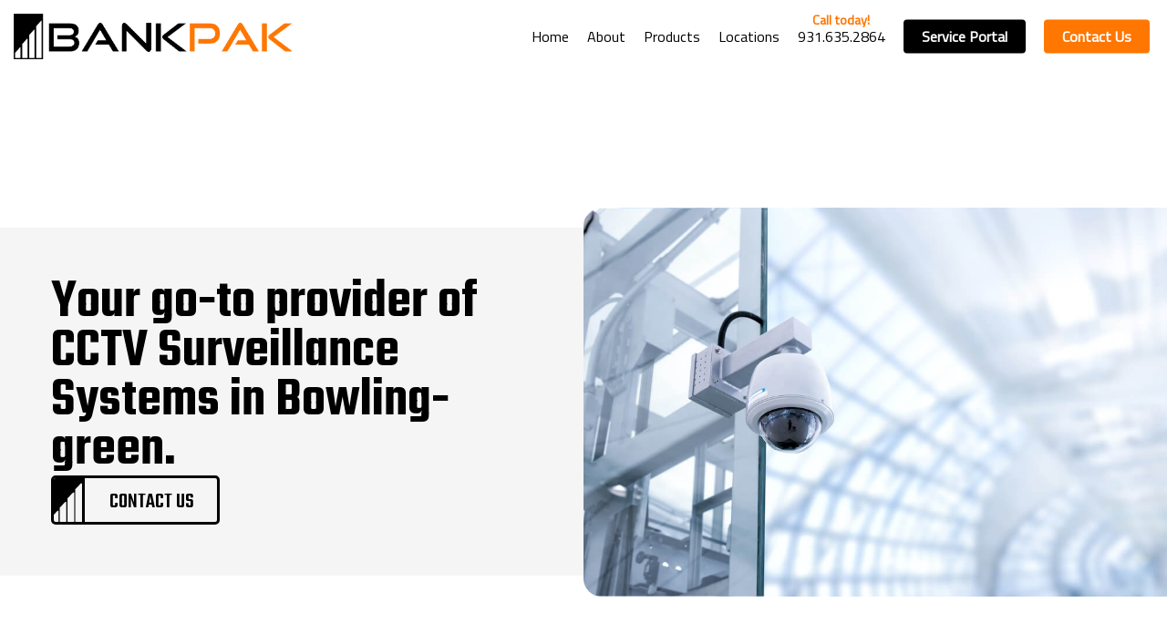

--- FILE ---
content_type: text/html; charset=UTF-8
request_url: https://bankpak.com/service/bowling-green/cctv-surveillance/
body_size: 20784
content:
<!DOCTYPE html><html lang="en-US" class="no-js"><head><meta charset="UTF-8"><meta name="viewport" content="width=device-width, initial-scale=1, maximum-scale=1, user-scalable=0" /><meta name='robots' content='index, follow, max-image-preview:large, max-snippet:-1, max-video-preview:-1' /><link media="all" href="https://bankpak.com/wp-content/cache/autoptimize/css/autoptimize_906f5359fad3d53fe698546602fbb5ad.css" rel="stylesheet"><title>Bowling Green CCTV Surveillance | Bankpak | Bank Security Equipment</title><meta name="description" content="Looking for CCTV Surveillance in Bowling Green? Bankpak has been providing premium products and services in the Bowling Green area for over 37 years." /><link rel="canonical" href="https://bankpak.com/service/bowling-green/cctv-surveillance/" /><meta property="og:locale" content="en_US" /><meta property="og:type" content="article" /><meta property="og:title" content="Bowling Green CCTV Surveillance | Bankpak | Bank Security Equipment" /><meta property="og:description" content="Looking for CCTV Surveillance in Bowling Green? Bankpak has been providing premium products and services in the Bowling Green area for over 37 years." /><meta property="og:url" content="https://bankpak.com/service/bowling-green/cctv-surveillance/" /><meta property="og:site_name" content="Bankpak" /><meta property="article:modified_time" content="2021-12-07T16:28:19+00:00" /><meta name="twitter:card" content="summary_large_image" /><meta name="twitter:label1" content="Est. reading time" /><meta name="twitter:data1" content="1 minute" /> <script type="application/ld+json" class="yoast-schema-graph">{"@context":"https://schema.org","@graph":[{"@type":"WebPage","@id":"https://bankpak.com/service/bowling-green/cctv-surveillance/","url":"https://bankpak.com/service/bowling-green/cctv-surveillance/","name":"Bowling Green CCTV Surveillance | Bankpak | Bank Security Equipment","isPartOf":{"@id":"https://bankpak.com/#website"},"datePublished":"2021-03-01T00:00:00+00:00","dateModified":"2021-12-07T16:28:19+00:00","description":"Looking for CCTV Surveillance in Bowling Green? Bankpak has been providing premium products and services in the Bowling Green area for over 37 years.","breadcrumb":{"@id":"https://bankpak.com/service/bowling-green/cctv-surveillance/#breadcrumb"},"inLanguage":"en-US","potentialAction":[{"@type":"ReadAction","target":["https://bankpak.com/service/bowling-green/cctv-surveillance/"]}]},{"@type":"BreadcrumbList","@id":"https://bankpak.com/service/bowling-green/cctv-surveillance/#breadcrumb","itemListElement":[{"@type":"ListItem","position":1,"name":"Home","item":"https://bankpak.com/"},{"@type":"ListItem","position":2,"name":"Bowling Green","item":"https://bankpak.com/service/bowling-green/"},{"@type":"ListItem","position":3,"name":"CCTV Surveillance"}]},{"@type":"WebSite","@id":"https://bankpak.com/#website","url":"https://bankpak.com/","name":"Bankpak","description":"Financial &amp; Security Equipment Specialists","publisher":{"@id":"https://bankpak.com/#organization"},"potentialAction":[{"@type":"SearchAction","target":{"@type":"EntryPoint","urlTemplate":"https://bankpak.com/?s={search_term_string}"},"query-input":{"@type":"PropertyValueSpecification","valueRequired":true,"valueName":"search_term_string"}}],"inLanguage":"en-US"},{"@type":"Organization","@id":"https://bankpak.com/#organization","name":"Bankpak","url":"https://bankpak.com/","logo":{"@type":"ImageObject","inLanguage":"en-US","@id":"https://bankpak.com/#/schema/logo/image/","url":"https://bankpak.com/wp-content/uploads/2021/11/bankpak-logov2-trimmed-1-min.png","contentUrl":"https://bankpak.com/wp-content/uploads/2021/11/bankpak-logov2-trimmed-1-min.png","width":897,"height":147,"caption":"Bankpak"},"image":{"@id":"https://bankpak.com/#/schema/logo/image/"}}]}</script> <link rel='stylesheet' id='redux-google-fonts-salient_redux-css' href='https://fonts.googleapis.com/css?family=Titillium+Web%3A400%7CTeko%3A600&#038;subset=latin&#038;ver=1636583878' media='all' /> <script src="https://bankpak.com/wp-includes/js/jquery/jquery.min.js?ver=3.7.1" id="jquery-core-js"></script> <script src="https://bankpak.com/wp-includes/js/jquery/jquery-migrate.min.js?ver=3.4.1" id="jquery-migrate-js"></script>  <script class="hsq-set-content-id" data-content-id="blog-post">var _hsq=_hsq||[];_hsq.push(["setContentType","blog-post"]);</script>  <script>document.documentElement.className=document.documentElement.className.replace('no-js','js');</script> <script>var root=document.getElementsByTagName("html")[0];root.setAttribute("class","js");</script><link rel="icon" href="https://bankpak.com/wp-content/uploads/2020/12/cropped-favicon-min-32x32.png?ver=1607016746" sizes="32x32" /><link rel="apple-touch-icon" href="https://bankpak.com/wp-content/uploads/2020/12/cropped-favicon-min-180x180.png?ver=1607389060" sizes="180x180" /><link rel="icon" href="https://bankpak.com/wp-content/uploads/2020/12/cropped-favicon-min-192x192.png?ver=1607389060" sizes="192x192" /><meta name="msapplication-TileImage" content="https://bankpak.com/wp-content/uploads/2020/12/cropped-favicon-min-270x270.png?ver=1607389060" /><meta name="generator" content="Powered by WPBakery Page Builder - drag and drop page builder for WordPress."/><link rel="preconnect" href="https://fonts.gstatic.com"><link href="https://fonts.googleapis.com/css2?family=Teko:wght@300;400;500&oppins:wght@300;400;500&Nunito:wght@300;400;500&display=swap" rel="stylesheet">  <script async src="https://www.googletagmanager.com/gtag/js?id=G-JSQWBRL1LY"></script> <script>window.dataLayer=window.dataLayer||[];function gtag(){dataLayer.push(arguments);}
gtag('js',new Date());gtag('config','G-JSQWBRL1LY');</script>   <style>:root{--primary:#ff7600;--secondary:#333}._hidden{display:none !important}body[data-button-style*=slightly_rounded] button.flickity-button{border-radius:0 !important}button.flickity-button{background-color:var(--primary) !important;position:absolute;top:50%;transform:translate(-100%,-50%);outline:none !important}button.flickity-button.flickity-prev-next-button.next{left:unset !important;transform:translate(100%,-50%)}button.flickity-button.flickity-prev-next-button.previous{left:unset !important;transform:translate(0%,-50%)}.material .wpb_row{margin-bottom:0}.container-wrap{padding:0 !important}.container-wrap:after{content:"";width:200vw;height:85vh;position:absolute;left:-50vw;bottom:0;transform:rotate(-27deg);background-color:rgba(215,215,215,.25)}#ajax-loading-screen .reveal-2:after{content:"";width:100vw;height:100vh;left:50%;top:50%;transform:translate(-50%,-50%);background-image:url(https://bankpak.com/wp-content/uploads/2021/11/bankpak-logov2-min.png);background-position:center;background-repeat:no-repeat;background-size:500px;z-index:10000000000;position:absolute}h2.header{font-size:3rem;margin-bottom:1rem;color:#000}h2.header span.primary{color:var(--primary)}p{padding-bottom:1rem}.nectar-cta,.nectar-cta h1,.nectar-cta h2,.nectar-cta h3,.nectar-cta h4,.nectar-cta h5,.nectar-cta h6{display:flex;margin:0 !important}.nectar-cta span.link_wrap{padding:.8rem 1rem !important}.nectar-cta span.text{font-weight:700;font-family:'Teko',sans-serif;font-size:1.2rem !important}body.material .nectar-button.large{padding:.6rem 1.2rem}.nectar-cta.light span.line{background-color:#333 !important}.nectar-cta.light svg.next-arrow{color:#333 !important}.nectar-cta.dark span.line{background-color:var(--primary) !important}.nectar-cta.dark svg.next-arrow{color:var(--primary) !important}.btn-container{display:flex;gap:2rem}a.bankpak-btn{display:inline-flex;border:3px solid var(--primary);border-radius:5px;padding:0;font-family:'Teko',sans-serif;font-size:1.5rem;position:relative;height:54px;cursor:pointer;color:#000;align-items:center;justify-content:space-between;overflow:hidden}a.bankpak-btn.dark{color:#fff}a.bankpak-btn span{margin-top:3px;font-weight:500}a.bankpak-btn svg.icon{height:54px;width:37.24px;margin-right:1.5rem;fill:var(--primary);transform:translateX(-3px);border-right:2px solid var(--primary)}a.bankpak-btn.dark svg.icon{border-right:2px solid #000}a.bankpak-btn svg.icon path{fill:var(--primary)}a.bankpak-btn.dark svg.icon path{fill:#000}a.bankpak-btn svg.arrow{width:25px;height:54px;margin:0;transform:translateX(-150%);opacity:0;transition:all .45s cubic-bezier(.25,1,.33,1) !important;-webkit-transition:all .45s cubic-bezier(.25,1,.33,1) !important;fill:var(--primary);stroke:var(--primary)}a.bankpak-btn svg.arrow path{fill:var(--primary);stroke:var(--primary)}a.bankpak-btn:hover svg.arrow{margin:0 1.5rem 0 .75rem;transform:translateX(0);opacity:1}a.bankpak-btn.dark{color:#000 !important;border-color:#000 !important}a.bankpak-btn.dark svg.icon{fill:#000;stroke:#000}a.bankpak-btn.dark svg.arrow,a.bankpak-btn.dark svg.arrow path{fill:var(--primary) !important;stroke:var(--primary) !important}#header-outer .container{padding:0 0 0 15px !important}#header-outer.transparent #top nav>ul>li>a,#header-outer.transparent #top nav>.sf-menu>li>a{opacity:1 !important}#header-outer[data-header-button_style="default"] #top nav>ul>li[class*=button_solid_color]>a:hover:before,#header-outer[data-header-button_style="default"].transparent #top nav>ul>li[class*=button_solid_color]>a:hover:before{opacity:1 !important;transform:translateY(-50%) scale(1.1)}#header-outer ul.buttons.sf-menu{margin:0 !important}#header-outer nav{padding-right:1.2rem}#header-outer nav>ul>li>a:after{border-color:var(--primary) !important}#header-outer #top .sf-menu .megamenu li ul{border:none !important}#header-outer .sf-menu li ul li a{line-height:1}#header-outer #top nav>ul>li:not(.megamenu) ul a:hover,#header-outer:not([data-format=left-header]) #top nav>ul>li:not(.megamenu) ul a:hover,#header-outer:not([data-format=left-header]) #top nav>ul>li:not(.megamenu) ul .current-menu-item>a{background-color:unset !important}#header-outer:not([data-format=left-header]) #top nav>ul>li:not(.megamenu) ul .current-menu-item>a{color:var(--primary)}#header-outer .sub-menu a:hover{color:var(--primary) !important}#header-outer .button_solid_color a,#header-outer .button_solid_color_2 a{font-family:'Titillium Web',sans-serif;font-size:1rem !important;font-weight:700 !important}#header-outer[data-lhe=animated_underline].transparent #top nav>ul>li>a:after{border-color:var(--primary) !important}.sf-menu .megamenu li ul,#top .sf-menu .megamenu ul .sub-menu{margin:0 !important}#header-outer .sub-menu a.sf-with-ul{font-size:1.5rem !important;font-family:'Teko',sans-serif !important;margin-bottom:0 !important;padding-bottom:0 !important}body:not([data-header-format=left-header]) #top nav>ul>.megamenu>ul>li>a{letter-spacing:0 !important;text-transform:capitalize !important;margin:0 0 .5rem !important;border-bottom:2px solid var(--primary);padding:0;display:inline-block;white-space:nowrap}#header-outer .sf-menu li ul li ul li a{line-height:1;border-bottom:1px solid #e8e8e8 !important;white-space:nowrap;padding:.5rem 0}#header-outer .sf-menu li ul li ul li:last-child a{border-bottom:none !important}#top nav>ul>.megamenu>.sub-menu{display:table;width:unset;left:50%;transform:translateX(-40%) translateY(0px);border-radius:20px;box-shadow:none;border:1px solid #e2e2e2;border-top:unset;border-top-left-radius:0;border-top-right-radius:0;padding:25px 0 35px}#top nav>ul>.megamenu>ul>li{padding:0 0 0 45px;min-width:275px}#top nav>ul>.megamenu>ul>li:last-child{padding-right:45px}#menu-item-1083 a:before{content:"Call today!";display:block;text-align:center;font-size:.9rem;font-weight:600 !important;position:absolute;top:0;left:50%;transform:translate(-50%,-115%);color:var(--primary);width:100%}#page-header .row_col_wrap_12{display:flex;align-items:center;height:100%}#page-header .left-col{padding:3.5rem;background-color:#f5f5f5;height:unset !important}#page-header .left-col .wpb_raw_code .wpb_wrapper{display:flex}#page-header .left-col h1{line-height:.9;font-size:3.75rem;color:#000}#page-header .right-col{border-top-left-radius:20px;border-bottom-left-radius:20px;overflow:hidden;height:unset !important}#intro{margin:7.5rem 0;padding:0 10%}#intro p{font-size:1.5rem;line-height:1.35;color:#000}#three-featured{margin:0 !important}#three-featured span.number{color:var(--primary)}#three-featured h3{font-size:2.15rem;color:#000}#three-featured .vc_col-sm-4 .vc_column-inner{border-radius:10px}#three-featured .vc_col-sm-4 .vc_column-inner,#three-featured .vc_col-sm-4 h3,#three-featured .vc_col-sm-4 p{transition:all 1s cubic-bezier(.25,1,.33,1) !important;-webkit-transition:all 1s cubic-bezier(.25,1,.33,1) !important}#three-featured .vc_col-sm-4:hover .vc_column-inner{background-color:#000;color:#fff !important}#three-featured .vc_col-sm-4:hover h3{color:#fff}#products-services-header{margin:5rem 0 0 !important}#products-services-header .right-col{text-align:center}#products-services{margin-bottom:5rem !important;margin-top:4rem !important}#products-services:before{content:"";background-color:#f5f5f5;width:75%;height:calc(100% + 20rem);position:absolute;right:0;bottom:0;border-top-left-radius:20px;border-bottom-left-radius:20px;z-index:1;transform:translate(0,5rem)}#products-services .flickity-viewport{margin:0 !important}#products-services .flickity-prev-next-button:before{background-color:var(--primary) !important;border-radius:10px}#products-services .nectar-flickity[data-controls*=arrows_overlaid] .previous:after,#products-services .nectar-flickity[data-controls*=arrows_overlaid] .next:after{background-color:#fff}#products-services .nectar-flickity[data-controls*=arrows_overlaid] .flickity-prev-next-button .arrow{fill:#fff !important}#products-services .nectar-fancy-box[data-style=hover_desc].hovered{box-shadow:unset !important}#products-services .nectar-fancy-box h3{font-size:2rem}#products-services .hover-content{line-height:1.15;max-width:unset;margin-bottom:1rem}#testimonials{margin:5rem 0 !important}#testimonials:before{content:"";background-color:#f5;width:calc(50vw + -100px);height:calc(100% + 20vh);position:absolute;top:50%;right:-100px;border-radius:20px;transform:translateY(-50%);z-index:9}#testimonials h4{font-weight:700;color:#000;margin:1rem 0 .25rem;font-size:1.5rem;line-height:1}#testimonials .review:before{content:"";background-image:url(http://bankpak.com/wp-content/uploads/2020/11/image8-2-min.png);background-size:contain;background-repeat:no-repeat;width:50px;height:50px;position:absolute;bottom:15px;right:15px;opacity:.8}#testimonials .review{background-color:#fff;box-shadow:0 10px 50px rgba(0,0,0,.04),0 13px 45px rgba(0,0,0,.04);padding:3rem;border-radius:20px}#testimonials .review p{padding-bottom:.5rem}#testimonials .review p:last-child{padding-bottom:0}#testimonials .review img{width:100px;margin:0}#testimonials .flickity-viewport{margin:4rem 0 0 !important}#testimonials .flickity-slider{display:flex;align-items:center}#testimonials button.flickity-button{display:none !important}#contact-cta{margin:5rem 0;border:8px solid var(--primary);border-radius:30px}#contact-cta:before{content:"";position:absolute;left:0;top:0;height:calc(100% + 5px);width:100%;background-image:url(http://bankpak.com/wp-content/uploads/2020/12/icon-orange.svg);background-size:contain;background-repeat:no-repeat;z-index:3;opacity:.085}#contact-cta .vc_column-inner{padding:150px 0 150px 75px !important}#contact-cta .wpb_text_column{margin:0 0 2rem !important}#contact-cta .wpb_text_column .wpb_wrapper{padding:0 !important}#contact-cta h2.header{margin-bottom:0;color:#fff;font-size:3rem;line-height:.95}#contact-cta a.bankpak-btn{color:#fff}#contact-cta a.bankpak-btn svg.arrow path{fill:var(--primary) !important;stroke:var(--primary) !important}#footer-widgets .row{display:flex}#footer-widgets .col{width:auto;max-width:25%}.material #footer-outer #footer-widgets .col ul li{line-height:1}.material #footer-outer #footer-widgets .col ul li:first-child{padding-top:0 !important}#footer-widgets .widget{margin-bottom:0 !important}#footer-outer .widget h4{margin-bottom:.5rem}#footer-outer .col:nth-child(1) img{width:250px}#footer-outer .col:nth-child(1) p{font-size:1.15rem;margin:1.5rem 0 0;line-height:1.25}#footer-outer .col:nth-child(2){margin-left:auto;padding-right:4rem}#footer-outer .col:nth-child(2) .widget_nav_menu{margin-bottom:2rem !important}#footer-outer .col:nth-child(3){padding-right:2rem}#footer-outer .menu-item a{font-size:1rem !important;line-height:1.35 !important}#footer-outer .col:nth-child(4) p{font-size:1rem;line-height:1.25}#footer-outer .col:nth-child(4) a{font-weight:700}#footer-outer[data-link-hover=underline][data-custom-color=true] #footer-widgets ul:not([class*=nectar_blog_posts]) a:not(.tag-cloud-link):not(.nectar-button),#footer-outer[data-link-hover=underline] #footer-widgets .textwidget a:not(.nectar-button){background-image:linear-gradient(to right,var(--primary) 0%,var(--primary) 100%)}#footer-outer .gfield{padding:0 !important;margin-top:.3rem !important}#footer-outer .gfield .ginput_container{padding:0 !important;margin-top:0;display:flex}#footer-outer .gfield .ginput_container:not(.ginput_recaptcha):before{content:"";width:50px;height:50px;display:block;background-color:#000;border-top-left-radius:5px;border-bottom-left-radius:5px;background-position:center;background-size:15px;background-repeat:no-repeat}#footer-outer .gfield.full-name .ginput_container:before{background-image:url(https://bankpak.com/wp-content/uploads/2020/12/user.svg)}#footer-outer .gfield.phone-number .ginput_container:before{background-image:url(https://bankpak.com/wp-content/uploads/2020/12/call.svg)}#footer-outer .gfield.email-address .ginput_container:before{background-image:url(https://bankpak.com/wp-content/uploads/2020/12/email.svg)}#footer-outer .gfield input{font-size:14px}#footer-outer .gform_footer{padding:0 !important;margin:.4rem 0 0 !important}#footer-outer #footer-widgets .col input{padding:10px;width:100%;background-color:#fff !important;margin:0;box-shadow:none !important;border-radius:5px;border-top-left-radius:0;border-bottom-left-radius:0;border:2px solid #000;border-left:0}#footer-outer #footer-widgets .col ul li a,#sidebar div ul li a{display:inline-block !important}#footer-outer #footer-widgets .col input:focus{border-color:var(--primary)}#footer-outer #footer-widgets .col input[type=submit]{font-weight:900;font-family:'Teko',sans-serif;font-size:1.5rem;line-height:1;padding:.75rem 2rem .6rem !important;transform:unset;box-shadow:none !important;background-color:#000 !important;display:block !important;width:100%;margin:0 !important;border:none !important;transition:all .45s cubic-bezier(.25,1,.33,1) !important;-webkit-transition:all .45s cubic-bezier(.25,1,.33,1) !important}#footer-outer #footer-widgets .col input[type=submit]:hover{opacity:1;background-color:var(--primary) !important;border-color:#000 !important}#footer-outer a.non-hoverable,#footer-outer #copyright a.non-hoverable{font-weight:inherit !important;color:inherit !important;text-decoration:none !important;cursor:default !important}.hbspt-form{margin-top:1rem}.hbspt-form input{background-color:#f5f5f5 !important;font-family:'Titillium Web',sans-serif !important}.hbspt-form span{font-weight:600;font-family:'Teko',sans-serif !important;color:#000;font-size:13px;line-height:1}.hs-button{font-size:1rem !important;padding:.8rem 1rem 1rem;background-color:#ff7601 !important;width:100% !important}.actions{margin-top:0;margin-bottom:0;padding:0}input.hs-button.primary{background-color:#ff7601 !important;border:none;width:100% !important;font-family:'Titillium Web',sans-serif !important;font-size:1rem;padding:1rem;border-radius:5px}.gform_confirmation_message{font-size:1rem;line-height:1.25;margin:1rem 0 0;background-color:#54af58;color:#fff;padding:1rem;border-radius:5px;font-weight:bolder;text-align:center !important}.gform_wrapper .validation_error{border:0 !important;color:#a40000 !important;margin:0 !important;padding:0 !important}.gform_wrapper .validation_message{font-weight:400 !important;display:block !important;line-height:1 !important;margin-top:8px !important}.gform_wrapper li.gfield_error .gfield_description{font-size:80% !important;color:#a40000 !important;padding:0 !important}.gform_wrapper li.gfield_error{border:none !important;background-color:unset !important}.gform_wrapper li.gfield_error .ginput_recaptcha+.validation_message{text-align:center !important;margin:1rem 0 0 !important}#footer-widgets .validation_error{font-size:1rem;margin-bottom:16px !important}#copyright .container{display:flex}#copyright .container .col{width:auto}#copyright .col.span_7{padding-right:0}#copyright p{margin:0 !important;font-size:14px !important;color:#000 !important}#copyright p a{font-weight:700 !important}body.single-service .row.heading-title.hentry,body.single-service .blog_next_prev_buttons{display:none}@media screen and (max-width:768px){#header-outer .slide-out-widget-area-toggle.mobile-icon.slide-out-from-right{margin-right:1rem}.off-canvas-menu-container .menu li a{font-family:'Titillium Web',sans-serif !important}.off-canvas-menu-container .menu li a:after{border-color:var(--primary) !important}.off-canvas-menu-container .menu li.menu-item-666{display:flex;padding-top:12px !important}.off-canvas-menu-container .menu li.menu-item-666 a{background:var(--primary);border-radius:5px;padding:9px 12px 12px;width:100%;text-align:center}.off-canvas-menu-container .menu li.menu-item-48{display:flex}.off-canvas-menu-container .menu li.menu-item-48 a{background:#fff;color:var(--primary) !important;border-radius:5px;padding:9px 12px 11px;width:100%;text-align:center}.slide_out_area_close:before{background-color:var(--primary) !important}#page-header{height:650px !important}#page-header .left-col{padding:2rem}#page-header .left-col h1{font-size:2.75rem}#page-header:before,#page-header .right-col{display:none !important}#testimonials:before{display:none !important}#testimonials h2.header{font-size:2.2rem !important}#testimonials .flickity-viewport{margin:2rem 0 0 !important}#testimonials{margin:6rem 0 0 !important}#contact-cta{margin:4rem 0 2rem !important;border-width:4px}#contact-cta .row-bg-wrap{border-radius:26px}#contact-cta .vc_column-inner{padding:2rem !important}#contact-cta h2.header{font-size:2rem !IMPORTANT;line-height:.9}#contact-cta .left-col{margin:0 !important}#contact-cta .right-col{display:none !important}#footer-widgets .row{display:block !important}#footer-widgets .col{max-width:100% !important}#footer-outer .col:nth-child(2){margin-bottom:0}#copyright .container .col{width:100%;text-align:center}body #footer-outer #copyright .col ul{float:unset !important;margin-left:5rem !important}#copyright .container{display:block}}</style> <noscript><style>.wpb_animate_when_almost_visible{opacity:1}</style></noscript></head><body class="wp-singular service-template-default single single-service postid-2828 wp-theme-bankpak wp-child-theme-bankpak-child material wpb-js-composer js-comp-ver-6.4.1 vc_responsive" data-footer-reveal="false" data-footer-reveal-shadow="none" data-header-format="default" data-body-border="off" data-boxed-style="" data-header-breakpoint="1000" data-dropdown-style="minimal" data-cae="easeOutCubic" data-cad="750" data-megamenu-width="contained" data-aie="none" data-ls="fancybox" data-apte="horizontal_swipe" data-hhun="0" data-fancy-form-rcs="default" data-form-style="default" data-form-submit="regular" data-is="minimal" data-button-style="slightly_rounded_shadow" data-user-account-button="false" data-flex-cols="true" data-col-gap="default" data-header-inherit-rc="false" data-header-search="false" data-animated-anchors="false" data-ajax-transitions="true" data-full-width-header="true" data-slide-out-widget-area="true" data-slide-out-widget-area-style="slide-out-from-right" data-user-set-ocm="off" data-loading-animation="none" data-bg-header="false" data-responsive="1" data-ext-responsive="true" data-header-resize="0" data-header-color="custom" data-cart="false" data-remove-m-parallax="" data-remove-m-video-bgs="" data-m-animate="0" data-force-header-trans-color="light" data-smooth-scrolling="0" data-permanent-transparent="false" > <script>if(navigator.userAgent.match(/(Android|iPod|iPhone|iPad|BlackBerry|IEMobile|Opera Mini)/)){document.body.className+=" using-mobile-browser ";}</script><div class="ocm-effect-wrap"><div class="ocm-effect-wrap-inner"><div id="ajax-loading-screen" data-disable-mobile="1" data-disable-fade-on-click="0" data-effect="horizontal_swipe" data-method="standard"><div class="reveal-1"></div><div class="reveal-2"></div></div><div id="header-space"  data-header-mobile-fixed='1'></div><div id="header-outer" data-has-menu="true" data-has-buttons="no" data-header-button_style="default" data-using-pr-menu="false" data-mobile-fixed="1" data-ptnm="false" data-lhe="animated_underline" data-user-set-bg="#ffffff" data-format="default" data-permanent-transparent="false" data-megamenu-rt="0" data-remove-fixed="0" data-header-resize="0" data-cart="false" data-transparency-option="" data-box-shadow="large" data-shrink-num="6" data-using-secondary="0" data-using-logo="1" data-logo-height="50" data-m-logo-height="24" data-padding="15" data-full-width="true" data-condense="false" ><div id="search-outer" class="nectar"><div id="search"><div class="container"><div id="search-box"><div class="inner-wrap"><div class="col span_12"><form role="search" action="https://bankpak.com/" method="GET"> <input type="text" name="s"  value="" placeholder="Search" /> <span>Hit enter to search or ESC to close</span></form></div></div></div><div id="close"><a href="#"> <span class="close-wrap"> <span class="close-line close-line1"></span> <span class="close-line close-line2"></span> </span> </a></div></div></div></div><header id="top"><div class="container"><div class="row"><div class="col span_3"> <a id="logo" href="https://bankpak.com" data-supplied-ml-starting-dark="false" data-supplied-ml-starting="false" data-supplied-ml="false" > <img class="stnd default-logo dark-version" alt="Bankpak" src="https://bankpak.com/wp-content/uploads/2021/11/bankpak-logov2-trimmed-1-min.png" srcset="https://bankpak.com/wp-content/uploads/2021/11/bankpak-logov2-trimmed-1-min.png 1x, https://bankpak.com/wp-content/uploads/2021/11/bankpak-logov2-trimmed-1-min.png 2x" loading="lazy" /> </a></div><div class="col span_9 col_last"><div class="slide-out-widget-area-toggle mobile-icon slide-out-from-right" data-custom-color="false" data-icon-animation="simple-transform"><div> <a href="#sidewidgetarea" aria-label="Navigation Menu" aria-expanded="false" class="closed"> <span aria-hidden="true"> <i class="lines-button x2"> <i class="lines"></i> </i> </span> </a></div></div><nav><ul class="sf-menu"><li id="menu-item-25" class="menu-item menu-item-type-post_type menu-item-object-page menu-item-home menu-item-25"><a href="https://bankpak.com/" title="Bankpak">Home</a></li><li id="menu-item-26" class="menu-item menu-item-type-post_type menu-item-object-page menu-item-has-children menu-item-26"><a href="https://bankpak.com/about/" title="About Bankpak">About</a><ul class="sub-menu"><li id="menu-item-3338" class="menu-item menu-item-type-post_type menu-item-object-page menu-item-3338"><a href="https://bankpak.com/about/">About Bankpak</a></li><li id="menu-item-3385" class="menu-item menu-item-type-custom menu-item-object-custom menu-item-3385"><a href="https://blog.bankpak.com">Blog</a></li><li id="menu-item-3333" class="menu-item menu-item-type-post_type menu-item-object-page menu-item-3333"><a href="https://bankpak.com/careers/">Careers</a></li></ul></li><li id="menu-item-524" class="megamenu columns-3 menu-item menu-item-type-custom menu-item-object-custom menu-item-has-children menu-item-524"><a href="/products/">Products</a><ul class="sub-menu"><li id="menu-item-988" class="menu-item menu-item-type-custom menu-item-object-custom menu-item-has-children menu-item-988"><a href="#" title="Bankpak provides branch automation">Branch Automation<span class="sf-sub-indicator"><i class="fa fa-angle-right icon-in-menu"></i></span></a><ul class="sub-menu"><li id="menu-item-1179" class="menu-item menu-item-type-post_type menu-item-object-page menu-item-1179"><a href="https://bankpak.com/products/itms/" title="Bankpak provides IATMs">ITM&#8217;s</a></li><li id="menu-item-30" class="menu-item menu-item-type-post_type menu-item-object-page menu-item-30"><a href="https://bankpak.com/products/atms/" title="Bankpak provides ATMs">ATM&#8217;s</a></li><li id="menu-item-1185" class="menu-item menu-item-type-post_type menu-item-object-page menu-item-1185"><a href="https://bankpak.com/products/teller-cash-recycler/" title="Bankpak provides TCR&#8217;s">TCR’s</a></li><li id="menu-item-3641" class="menu-item menu-item-type-post_type menu-item-object-page menu-item-3641"><a href="https://bankpak.com/products/atm-canopies/">ATM Canopies</a></li><li id="menu-item-3671" class="menu-item menu-item-type-post_type menu-item-object-page menu-item-3671"><a href="https://bankpak.com/products/coin-counters/">Coin Counters</a></li><li id="menu-item-3279" class="menu-item menu-item-type-post_type menu-item-object-page menu-item-3279"><a href="https://bankpak.com/products/currency-counters/">Currency Counters</a></li></ul></li><li id="menu-item-986" class="megamenu menu-item menu-item-type-custom menu-item-object-custom menu-item-has-children menu-item-986"><a href="#" title="Bankpak provides security equipment">Security Equipment<span class="sf-sub-indicator"><i class="fa fa-angle-right icon-in-menu"></i></span></a><ul class="sub-menu"><li id="menu-item-610" class="menu-item menu-item-type-post_type menu-item-object-page menu-item-610"><a href="https://bankpak.com/products/access-control/" title="Bankpak provides access control">Access Control</a></li><li id="menu-item-614" class="menu-item menu-item-type-post_type menu-item-object-page menu-item-614"><a href="https://bankpak.com/products/alarms/" title="Bankpak provides alarm systems">Alarm Systems</a></li><li id="menu-item-619" class="menu-item menu-item-type-post_type menu-item-object-page menu-item-619"><a href="https://bankpak.com/products/security-cameras/" title="Bankpak provides CCTV survelliance">Security Cameras</a></li></ul></li><li id="menu-item-987" class="menu-item menu-item-type-custom menu-item-object-custom menu-item-has-children menu-item-987"><a href="#" title="Bankpak provides bank equipment">Bank Equipment<span class="sf-sub-indicator"><i class="fa fa-angle-right icon-in-menu"></i></span></a><ul class="sub-menu"><li id="menu-item-555" class="menu-item menu-item-type-post_type menu-item-object-page menu-item-555"><a href="https://bankpak.com/products/depositories/" title="Bankpak provides depositories">Depositories</a></li><li id="menu-item-591" class="menu-item menu-item-type-post_type menu-item-object-page menu-item-591"><a href="https://bankpak.com/products/safe-deposit-boxes/" title="Bankpak provides safe deposit boxes">Safe Deposit Boxes</a></li><li id="menu-item-583" class="menu-item menu-item-type-post_type menu-item-object-page menu-item-583"><a href="https://bankpak.com/products/safes/" title="Bankpak provides safes">Safes</a></li><li id="menu-item-596" class="menu-item menu-item-type-post_type menu-item-object-page menu-item-596"><a href="https://bankpak.com/products/teller-equipment/" title="Bankpak provides teller equipment">Teller Equipment</a></li><li id="menu-item-603" class="menu-item menu-item-type-post_type menu-item-object-page menu-item-603"><a href="https://bankpak.com/products/vaults-vault-doors/" title="Bankpak provides vaults and vault doors">Vaults + Vault Doors</a></li><li id="menu-item-3230" class="menu-item menu-item-type-post_type menu-item-object-page menu-item-3230"><a href="https://bankpak.com/products/sound-masking/">Sound Masking</a></li><li id="menu-item-3353" class="menu-item menu-item-type-post_type menu-item-object-page menu-item-3353"><a href="https://bankpak.com/products/locksmith-services/">Locksmith Services</a></li></ul></li><li id="menu-item-3256" class="menu-item menu-item-type-custom menu-item-object-custom menu-item-has-children menu-item-3256"><a href="#">Remote Lane Equipment<span class="sf-sub-indicator"><i class="fa fa-angle-right icon-in-menu"></i></span></a><ul class="sub-menu"><li id="menu-item-563" class="menu-item menu-item-type-post_type menu-item-object-page menu-item-563"><a href="https://bankpak.com/products/drive-up-windows/" title="Bankpak provides drive-up windows">Drive-Up Windows</a></li><li id="menu-item-568" class="menu-item menu-item-type-post_type menu-item-object-page menu-item-568"><a href="https://bankpak.com/products/lane-lights/" title="Bankpak provides lane lights">Lane Lights</a></li><li id="menu-item-600" class="menu-item menu-item-type-post_type menu-item-object-page menu-item-600"><a href="https://bankpak.com/products/transaction-drawers/" title="Bankpak provides transaction drawers">Transaction Drawers</a></li><li id="menu-item-572" class="menu-item menu-item-type-post_type menu-item-object-page menu-item-572"><a href="https://bankpak.com/products/remote-systems/" title="Bankpak provides remote systems">Remote Systems</a></li></ul></li></ul></li><li id="menu-item-1116" class="menu-item menu-item-type-post_type menu-item-object-page menu-item-1116"><a href="https://bankpak.com/locations/" title="Bankpak locations">Locations</a></li><li id="menu-item-1083" class="menu-item menu-item-type-custom menu-item-object-custom menu-item-1083"><a href="tel:+19316352864" title="Bankpak phone number">931.635.2864</a></li><li id="menu-item-666" class="menu-item menu-item-type-custom menu-item-object-custom button_solid_color_2 menu-item-666"><a target="_blank" href="https://dgi15.ecihosted.com/C1696_einfo/" title="Bankpak service portal">Service Portal</a></li><li id="menu-item-48" class="menu-item menu-item-type-post_type menu-item-object-page button_solid_color menu-item-48"><a href="https://bankpak.com/contact/" title="Contact Bankpak">Contact Us</a></li></ul><ul class="buttons sf-menu" data-user-set-ocm="off"></ul></nav></div></div></div></header></div><div id="ajax-content-wrap"><div class="container-wrap no-sidebar" data-midnight="dark" data-remove-post-date="0" data-remove-post-author="0" data-remove-post-comment-number="0"><div class="container main-content"><div class="row heading-title hentry" data-header-style="default"><div class="col span_12 section-title blog-title"><h1 class="entry-title">CCTV Surveillance</h1></div></div><div class="row"><div class="post-area col  span_12 col_last"><article id="post-2828" class="post-2828 service type-service status-publish category-bowling-green"><div class="inner-wrap"><div class="post-content" data-hide-featured-media="0"><div class="content-inner"><div id="fws_6974a2026d93a"  data-column-margin="default" data-midnight="dark"  class="wpb_row vc_row-fluid vc_row standard_section "  style="padding-top: 0px; padding-bottom: 0px; "><div class="row-bg-wrap" data-bg-animation="none" data-bg-overlay="false"><div class="inner-wrap"><div class="row-bg"  style=""></div></div><div class="row-bg-overlay" ></div></div><div class="row_col_wrap_12 col span_12 dark left"><div  class="vc_col-sm-12 wpb_column column_container vc_column_container col no-extra-padding inherit_tablet inherit_phone "  data-t-w-inherits="default" data-bg-cover="" data-padding-pos="all" data-has-bg-color="false" data-bg-color="" data-bg-opacity="1" data-hover-bg="" data-hover-bg-opacity="1" data-animation="" data-delay="0" ><div class="vc_column-inner" ><div class="column-bg-overlay-wrap" data-bg-animation="none"><div class="column-bg-overlay"></div></div><div class="wpb_wrapper"><div class="templatera_shortcode"><div id="page-header"  data-column-margin="default" data-midnight="dark"  class="wpb_row vc_row-fluid vc_row full-width-content  vc_row-o-equal-height vc_row-flex  vc_row-o-content-middle standard_section "  style="padding-top: 0px; padding-bottom: 0px; "><div class="row-bg-wrap" data-bg-animation="none" data-bg-overlay="false"><div class="inner-wrap"><div class="row-bg"  style=""></div></div><div class="row-bg-overlay" ></div></div><div class="row_col_wrap_12 col span_12 dark left"><div  class="vc_col-sm-6 left-col wpb_column column_container vc_column_container col no-extra-padding inherit_tablet inherit_phone "  data-t-w-inherits="default" data-bg-cover="" data-padding-pos="all" data-has-bg-color="false" data-bg-color="" data-bg-opacity="1" data-hover-bg="" data-hover-bg-opacity="1" data-animation="" data-delay="0" ><div class="vc_column-inner" ><div class="column-bg-overlay-wrap" data-bg-animation="none"><div class="column-bg-overlay"></div></div><div class="wpb_wrapper"><div class="wpb_text_column wpb_content_element " ><div class="wpb_wrapper"><h1>Your go-to provider of CCTV Surveillance Systems in Bowling-green.</h1></div></div><div class="wpb_raw_code wpb_content_element wpb_raw_html" ><div class="wpb_wrapper"> <a class="bankpak-btn dark" href="/contact/"><svg class="icon" xmlns="http://www.w3.org/2000/svg" viewBox="0 0 440.22 638.4"><path d="M47.47,103.56V742H487.69V103.56ZM151.05,724.7h-90V650.84L135.24,571h15.81ZM259.33,603.39V724.17H166.1V528.74L243,448.1h16.38ZM367.6,474V724.17H274.38V399.34l76.84-80.64H367.6ZM475.39,348.89V724.17H382.17V274.25L459,193.61h16.38Z" transform="translate(-47.47 -103.56)" fill="#ecc580"/></svg><span>CONTACT US</span><svg class="arrow" xmlns="http://www.w3.org/2000/svg" viewBox="0 0 294.1 101.48"><path d="M0,52H21.94c225.77-.14,225.77-2.47,225.77-2.47" fill="none" stroke="#edc681" stroke-width="14"/><path d="M294.1,50.74l-87.88,50.74V0Z" fill="#edc681"/></svg></a></div></div></div></div></div><div  class="vc_col-sm-6 right-col wpb_column column_container vc_column_container col no-extra-padding inherit_tablet inherit_phone "  data-t-w-inherits="default" data-bg-cover="" data-padding-pos="all" data-has-bg-color="false" data-bg-color="" data-bg-opacity="1" data-hover-bg="" data-hover-bg-opacity="1" data-animation="" data-delay="0" ><div class="vc_column-inner" ><div class="column-bg-overlay-wrap" data-bg-animation="none"><div class="column-bg-overlay"></div></div><div class="wpb_wrapper"><div class="img-with-aniamtion-wrap " data-max-width="100%" data-max-width-mobile="default" data-border-radius="none" data-shadow="none" data-animation="fade-in" ><div class="inner"><div class="hover-wrap" data-hover-animation="none"><div class="hover-wrap-inner"> <img fetchpriority="high" decoding="async" class="img-with-animation skip-lazy " data-delay="0" height="667" width="1000" data-animation="fade-in" src="https://bankpak.com/wp-content/uploads/2021/02/cctv-min.jpeg" alt="Bank Security &amp; Equipment Suppliers" srcset="https://bankpak.com/wp-content/uploads/2021/02/cctv-min.jpeg 1000w, https://bankpak.com/wp-content/uploads/2021/02/cctv-min-300x200.jpeg 300w, https://bankpak.com/wp-content/uploads/2021/02/cctv-min-768x512.jpeg 768w, https://bankpak.com/wp-content/uploads/2021/02/cctv-min-900x600.jpeg 900w" sizes="(min-width: 1450px) 75vw, (min-width: 1000px) 85vw, 100vw" /></div></div></div></div></div></div></div></div></div><div id="intro"  data-column-margin="default" data-midnight="dark"  class="wpb_row vc_row-fluid vc_row standard_section "  style="padding-top: 0px; padding-bottom: 0px; "><div class="row-bg-wrap" data-bg-animation="none" data-bg-overlay="false"><div class="inner-wrap"><div class="row-bg"  style=""></div></div><div class="row-bg-overlay" ></div></div><div class="row_col_wrap_12 col span_12 dark left"><div  class="vc_col-sm-12 wpb_column column_container vc_column_container col no-extra-padding inherit_tablet inherit_phone "  data-t-w-inherits="default" data-bg-cover="" data-padding-pos="all" data-has-bg-color="false" data-bg-color="" data-bg-opacity="1" data-hover-bg="" data-hover-bg-opacity="1" data-animation="" data-delay="0" ><div class="vc_column-inner" ><div class="column-bg-overlay-wrap" data-bg-animation="none"><div class="column-bg-overlay"></div></div><div class="wpb_wrapper"><div class="wpb_text_column wpb_content_element " ><div class="wpb_wrapper"><p style="text-align: center;">CCTV systems provide your institution with 24/7 surveillance to monitor all activities night and day.</p></div></div></div></div></div></div></div><div id="fws_6974a20274527"  data-column-margin="default" data-midnight="dark" data-top-percent="6%"  class="wpb_row vc_row-fluid vc_row full-width-section standard_section product-tabbed"  style="padding-top: calc(100vw * 0.06); padding-bottom: 0px; "><div class="row-bg-wrap" data-bg-animation="none" data-bg-overlay="false"><div class="inner-wrap"><div class="row-bg using-bg-color"  style="background-color: #ffffff; "></div></div><div class="row-bg-overlay" ></div></div><div class="row_col_wrap_12 col span_12 dark left"><div  class="vc_col-sm-12 wpb_column column_container vc_column_container col no-extra-padding inherit_tablet inherit_phone "  data-t-w-inherits="default" data-bg-cover="" data-padding-pos="all" data-has-bg-color="false" data-bg-color="" data-bg-opacity="1" data-hover-bg="" data-hover-bg-opacity="1" data-animation="" data-delay="0" ><div class="vc_column-inner" ><div class="column-bg-overlay-wrap" data-bg-animation="none"><div class="column-bg-overlay"></div></div><div class="wpb_wrapper"><div class="wpb_content_element" data-interval="0"><div class="wpb_wrapper tabbed clearfix" data-style="minimal_flexible" data-spacing="" data-icon-size="32" data-full-width-line="" data-color-scheme="accent-color" data-alignment="left"><ul class="wpb_tabs_nav ui-tabs-nav clearfix"><li><a href="#tab-1638817639974-6"><span>Cameras</span></a></li><li><a href="#tab-1638817640621-2"><span>Management System</span></a></li></ul><div id="tab-cameras" data-tab-icon="" class="wpb_tab ui-tabs-panel wpb_ui-tabs-hide clearfix"><div id="fws_6974a20275948" data-midnight="" data-column-margin="90px" class="wpb_row vc_row-fluid vc_row inner_row  vc_row-o-equal-height vc_row-flex  vc_row-o-content-middle standard_section   "  style="padding-top: 3%; padding-bottom: 3%; "><div class="row-bg-wrap"><div class="row-bg" ></div></div><div class="row_col_wrap_12_inner col span_12  left"><div  class="vc_col-sm-2/5 img-col wpb_column column_container vc_column_container col child_column no-extra-padding inherit_tablet inherit_phone "   data-t-w-inherits="default" data-bg-cover="" data-padding-pos="all" data-has-bg-color="false" data-bg-color="" data-bg-opacity="1" data-hover-bg="" data-hover-bg-opacity="1" data-animation="" data-delay="0"><div class="vc_column-inner" ><div class="column-bg-overlay-wrap" data-bg-animation="none"><div class="column-bg-overlay"></div></div><div class="wpb_wrapper"><div class="img-with-aniamtion-wrap right" data-max-width="100%" data-max-width-mobile="default" data-border-radius="none" data-shadow="none" data-animation="fade-in-from-left" ><div class="inner"><div class="hover-wrap" data-hover-animation="none"><div class="hover-wrap-inner"> <img decoding="async" class="img-with-animation skip-lazy " data-delay="0" height="400" width="350" data-animation="fade-in-from-left" src="https://bankpak.com/wp-content/uploads/2020/11/camera-1-min.png" alt="Bank Security &amp; Equipment Suppliers" srcset="https://bankpak.com/wp-content/uploads/2020/11/camera-1-min.png 350w, https://bankpak.com/wp-content/uploads/2020/11/camera-1-min-263x300.png 263w" sizes="(min-width: 1450px) 75vw, (min-width: 1000px) 85vw, 100vw" /></div></div></div></div></div></div></div><div  class="vc_col-sm-3/5 text-col wpb_column column_container vc_column_container col child_column padding-3-percent inherit_tablet inherit_phone "   data-t-w-inherits="default" data-bg-cover="" data-padding-pos="left" data-has-bg-color="false" data-bg-color="" data-bg-opacity="1" data-hover-bg="" data-hover-bg-opacity="1" data-animation="" data-delay="0"><div class="vc_column-inner" ><div class="column-bg-overlay-wrap" data-bg-animation="none"><div class="column-bg-overlay"></div></div><div class="wpb_wrapper"><div class="wpb_text_column wpb_content_element  wpb_animate_when_almost_visible wpb_bottom-to-top bottom-to-top vc_custom_1610472808370" ><div class="wpb_wrapper"><h2 class="header">Cameras</h2><p>Bankpak uses high-quality cameras to capture detailed video. Powerful analytics enhance camera capabilities to ensure you have constant surveillance. With next gen camera technology, you never need to worry about the safety of your institution.</p></div></div></div></div></div></div></div></div><div id="tab-management-system" data-tab-icon="" class="wpb_tab ui-tabs-panel wpb_ui-tabs-hide clearfix"><div id="fws_6974a20277f89" data-midnight="" data-column-margin="90px" class="wpb_row vc_row-fluid vc_row inner_row  vc_row-o-equal-height vc_row-flex  vc_row-o-content-middle standard_section   "  style="padding-top: 3%; padding-bottom: 3%; "><div class="row-bg-wrap"><div class="row-bg" ></div></div><div class="row_col_wrap_12_inner col span_12  left"><div  class="vc_col-sm-2/5 img-col wpb_column column_container vc_column_container col child_column no-extra-padding inherit_tablet inherit_phone "   data-t-w-inherits="default" data-bg-cover="" data-padding-pos="all" data-has-bg-color="false" data-bg-color="" data-bg-opacity="1" data-hover-bg="" data-hover-bg-opacity="1" data-animation="" data-delay="0"><div class="vc_column-inner" ><div class="column-bg-overlay-wrap" data-bg-animation="none"><div class="column-bg-overlay"></div></div><div class="wpb_wrapper"><div class="img-with-aniamtion-wrap right" data-max-width="100%" data-max-width-mobile="default" data-border-radius="none" data-shadow="none" data-animation="fade-in-from-left" ><div class="inner"><div class="hover-wrap" data-hover-animation="none"><div class="hover-wrap-inner"> <img decoding="async" class="img-with-animation skip-lazy " data-delay="0" height="400" width="350" data-animation="fade-in-from-left" src="https://bankpak.com/wp-content/uploads/2021/01/cctv-management-system-min.png" alt="Bank Security &amp; Equipment Suppliers" srcset="https://bankpak.com/wp-content/uploads/2021/01/cctv-management-system-min.png 350w, https://bankpak.com/wp-content/uploads/2021/01/cctv-management-system-min-263x300.png 263w" sizes="(min-width: 1450px) 75vw, (min-width: 1000px) 85vw, 100vw" /></div></div></div></div></div></div></div><div  class="vc_col-sm-3/5 text-col wpb_column column_container vc_column_container col child_column padding-3-percent inherit_tablet inherit_phone "   data-t-w-inherits="default" data-bg-cover="" data-padding-pos="left" data-has-bg-color="false" data-bg-color="" data-bg-opacity="1" data-hover-bg="" data-hover-bg-opacity="1" data-animation="" data-delay="0"><div class="vc_column-inner" ><div class="column-bg-overlay-wrap" data-bg-animation="none"><div class="column-bg-overlay"></div></div><div class="wpb_wrapper"><div class="wpb_text_column wpb_content_element  wpb_animate_when_almost_visible wpb_bottom-to-top bottom-to-top vc_custom_1610472792341" ><div class="wpb_wrapper"><h2 class="header">Management System</h2><p>The CCTV management system is the backbone of your surveillance. With a user-friendly interface, you can view cameras in real-time, analyze footage from recordings, export video, and receive health notifications. Bankpak offers management systems in a mobile or desktop app, which make it very easy to monitor your cameras.</p></div></div></div></div></div></div></div></div></div></div></div></div></div></div></div><div id="three-featured"  data-column-margin="default" data-midnight="dark" data-top-percent="15%" data-bottom-percent="15%"  class="wpb_row vc_row-fluid vc_row standard_section "  style="padding-top: calc(100vw * 0.15); padding-bottom: calc(100vw * 0.15); "><div class="row-bg-wrap" data-bg-animation="none" data-bg-overlay="false"><div class="inner-wrap"><div class="row-bg"  style=""></div></div><div class="row-bg-overlay" ></div></div><div class="row_col_wrap_12 col span_12 dark left"><div  class="vc_col-sm-12 wpb_column column_container vc_column_container col no-extra-padding inherit_tablet inherit_phone "  data-t-w-inherits="default" data-bg-cover="" data-padding-pos="all" data-has-bg-color="false" data-bg-color="" data-bg-opacity="1" data-hover-bg="" data-hover-bg-opacity="1" data-animation="" data-delay="0" ><div class="vc_column-inner" ><div class="column-bg-overlay-wrap" data-bg-animation="none"><div class="column-bg-overlay"></div></div><div class="wpb_wrapper"><div class="wpb_text_column wpb_content_element " ><div class="wpb_wrapper"><h2 class="header" style="text-align: center;">Serving the Bowling-green area for over 37 years. <span class="primary">We're here to help</span>.</h2></div></div><div id="fws_6974a2027b3d6" data-midnight="" data-column-margin="default" class="wpb_row vc_row-fluid vc_row inner_row standard_section   "  style="padding-top: 0px; padding-bottom: 0px; "><div class="row-bg-wrap"><div class="row-bg" ></div></div><div class="row_col_wrap_12_inner col span_12  left"><div  class="vc_col-sm-4 wpb_column column_container vc_column_container col child_column padding-3-percent inherit_tablet inherit_phone "   data-t-w-inherits="default" data-bg-cover="" data-padding-pos="all" data-has-bg-color="false" data-bg-color="" data-bg-opacity="1" data-hover-bg="" data-hover-bg-opacity="1" data-animation="" data-delay="0"><div class="vc_column-inner" ><div class="column-bg-overlay-wrap" data-bg-animation="none"><div class="column-bg-overlay"></div></div><div class="wpb_wrapper"><div class="wpb_text_column wpb_content_element " ><div class="wpb_wrapper"><h3><span class="number">01.</span> Consultation</h3><p>Our consultation service pairs your institution with a qualified Bankpak professional to help you make the right decision for your institution.</p></div></div></div></div></div><div  class="vc_col-sm-4 wpb_column column_container vc_column_container col child_column padding-3-percent inherit_tablet inherit_phone "   data-t-w-inherits="default" data-bg-cover="" data-padding-pos="all" data-has-bg-color="false" data-bg-color="" data-bg-opacity="1" data-hover-bg="" data-hover-bg-opacity="1" data-animation="" data-delay="0"><div class="vc_column-inner" ><div class="column-bg-overlay-wrap" data-bg-animation="none"><div class="column-bg-overlay"></div></div><div class="wpb_wrapper"><div class="wpb_text_column wpb_content_element " ><div class="wpb_wrapper"><h3><span class="number">02.</span> Installation</h3><p>Our technicians are dependable, cooperative, and experienced to ensure an excellent customer experience during equipment installation, setup, and training.</p></div></div></div></div></div><div  class="vc_col-sm-4 wpb_column column_container vc_column_container col child_column padding-3-percent inherit_tablet inherit_phone "   data-t-w-inherits="default" data-bg-cover="" data-padding-pos="all" data-has-bg-color="false" data-bg-color="" data-bg-opacity="1" data-hover-bg="" data-hover-bg-opacity="1" data-animation="" data-delay="0"><div class="vc_column-inner" ><div class="column-bg-overlay-wrap" data-bg-animation="none"><div class="column-bg-overlay"></div></div><div class="wpb_wrapper"><div class="wpb_text_column wpb_content_element " ><div class="wpb_wrapper"><h3><span class="number">03.</span> Service</h3><p>Customer Service is our number one priority. We are determined to provide professional service through our customer-first mentality and experienced technicians.</p></div></div></div></div></div></div></div></div></div></div></div></div><div id="products-services-header"  data-column-margin="default" data-midnight="dark"  class="wpb_row vc_row-fluid vc_row  vc_row-o-equal-height vc_row-flex  vc_row-o-content-middle standard_section "  style="padding-top: 0px; padding-bottom: 0px; "><div class="row-bg-wrap" data-bg-animation="none" data-bg-overlay="false"><div class="inner-wrap"><div class="row-bg"  style=""></div></div><div class="row-bg-overlay" ></div></div><div class="row_col_wrap_12 col span_12 dark left"><div  class="vc_col-sm-8 left-col wpb_column column_container vc_column_container col no-extra-padding inherit_tablet inherit_phone "  data-t-w-inherits="default" data-bg-cover="" data-padding-pos="all" data-has-bg-color="false" data-bg-color="" data-bg-opacity="1" data-hover-bg="" data-hover-bg-opacity="1" data-animation="" data-delay="0" ><div class="vc_column-inner" ><div class="column-bg-overlay-wrap" data-bg-animation="none"><div class="column-bg-overlay"></div></div><div class="wpb_wrapper"><div class="wpb_text_column wpb_content_element " ><div class="wpb_wrapper"><h2 class="header">Premium Products. <span class="primary">Innovative Technology</span>. Bankpak keeps you on the cutting edge.</h2></div></div></div></div></div><div  class="vc_col-sm-4 right-col wpb_column column_container vc_column_container col no-extra-padding inherit_tablet inherit_phone "  data-t-w-inherits="default" data-bg-cover="" data-padding-pos="all" data-has-bg-color="false" data-bg-color="" data-bg-opacity="1" data-hover-bg="" data-hover-bg-opacity="1" data-animation="" data-delay="0" ><div class="vc_column-inner" ><div class="column-bg-overlay-wrap" data-bg-animation="none"><div class="column-bg-overlay"></div></div><div class="wpb_wrapper"><div class="wpb_raw_code wpb_content_element wpb_raw_html" ><div class="wpb_wrapper"> <a class="bankpak-btn dark" href="/products/"><svg class="icon" xmlns="http://www.w3.org/2000/svg" viewBox="0 0 440.22 638.4"><path d="M47.47,103.56V742H487.69V103.56ZM151.05,724.7h-90V650.84L135.24,571h15.81ZM259.33,603.39V724.17H166.1V528.74L243,448.1h16.38ZM367.6,474V724.17H274.38V399.34l76.84-80.64H367.6ZM475.39,348.89V724.17H382.17V274.25L459,193.61h16.38Z" transform="translate(-47.47 -103.56)" fill="#ecc580"/></svg><span>EXPLORE PRODUCTS</span><svg class="arrow" xmlns="http://www.w3.org/2000/svg" viewBox="0 0 294.1 101.48"><path d="M0,52H21.94c225.77-.14,225.77-2.47,225.77-2.47" fill="none" stroke="#edc681" stroke-width="14"/><path d="M294.1,50.74l-87.88,50.74V0Z" fill="#edc681"/></svg></a></div></div></div></div></div></div></div><div id="products-services"  data-column-margin="default" data-midnight="dark"  class="wpb_row vc_row-fluid vc_row full-width-content  vc_row-o-equal-height vc_row-flex standard_section "  style="padding-top: 0px; padding-bottom: 0px; "><div class="row-bg-wrap" data-bg-animation="none" data-bg-overlay="false"><div class="inner-wrap"><div class="row-bg"  style=""></div></div><div class="row-bg-overlay" ></div></div><div class="row_col_wrap_12 col span_12 dark left"><div  class="vc_col-sm-12 left-col wpb_column column_container vc_column_container col no-extra-padding inherit_tablet inherit_phone "  data-t-w-inherits="default" data-bg-cover="" data-padding-pos="all" data-has-bg-color="false" data-bg-color="" data-bg-opacity="1" data-hover-bg="" data-hover-bg-opacity="1" data-animation="" data-delay="0" ><div class="vc_column-inner" ><div class="column-bg-overlay-wrap" data-bg-animation="none"><div class="column-bg-overlay"></div></div><div class="wpb_wrapper"><div class="nectar-flickity not-initialized nectar-carousel" data-control-color="accent-color" data-overflow="hidden" data-r-bottom-total="" data-drag-scale="" data-wrap="wrap" data-spacing="default" data-controls="next_prev_arrows_overlaid" data-pagination-alignment="default" data-adaptive-height="" data-border-radius="20px" data-column-border="" data-column-padding="0" data-format="default" data-autoplay="" data-autoplay-dur="5000" data-control-style="material_pagination" data-desktop-columns="3" data-small-desktop-columns="3" data-tablet-columns="3" data-column-color=""><div class="flickity-viewport"><div class="flickity-slider"><div class="cell"><div class="inner-wrap-outer"><div class="inner-wrap" ><div class="nectar-fancy-box using-img " style="min-height: 450px" data-style="hover_desc" data-border-radius="5px" data-animation="" data-bg-animation="long_zoom" data-border="" data-delay="" data-alignment="left" data-color="extra-color-1" ><div class="box-bg"  data-nectar-img-src="https://bankpak.com/wp-content/uploads/2021/01/atm-1-min.jpg"></div><div class="inner"><div class="heading-wrap"><h3>ATM Machines</h3></div></div></div></div></div></div><div class="cell"><div class="inner-wrap-outer"><div class="inner-wrap" ><div class="nectar-fancy-box using-img " style="min-height: 450px" data-style="hover_desc" data-border-radius="5px" data-animation="" data-bg-animation="long_zoom" data-border="" data-delay="" data-alignment="left" data-color="extra-color-1" ><div class="box-bg"  data-nectar-img-src="https://bankpak.com/wp-content/uploads/2021/01/surveillance-min.jpg"></div><div class="inner"><div class="heading-wrap"><h3>Interactive Teller Machines</h3></div></div></div></div></div></div><div class="cell"><div class="inner-wrap-outer"><div class="inner-wrap" ><div class="nectar-fancy-box using-img " style="min-height: 450px" data-style="hover_desc" data-border-radius="5px" data-animation="" data-bg-animation="long_zoom" data-border="" data-delay="" data-alignment="left" data-color="extra-color-1" ><div class="box-bg"  data-nectar-img-src="https://bankpak.com/wp-content/uploads/2021/02/alarms-min.jpeg"></div><div class="inner"><div class="heading-wrap"><h3>Alarm Systems</h3></div></div></div></div></div></div><div class="cell"><div class="inner-wrap-outer"><div class="inner-wrap" ><div class="nectar-fancy-box using-img " style="min-height: 450px" data-style="hover_desc" data-border-radius="5px" data-animation="" data-bg-animation="long_zoom" data-border="" data-delay="" data-alignment="left" data-color="extra-color-1" ><div class="box-bg"  data-nectar-img-src="https://bankpak.com/wp-content/uploads/2020/12/gallery-208aks-min.jpg"></div><div class="inner"><div class="heading-wrap"><h3>CCTV Surveillance</h3></div></div></div></div></div></div></div></div></div></div></div></div></div></div><div id="fws_6974a20286ff6"  data-column-margin="default" data-midnight="dark"  class="wpb_row vc_row-fluid vc_row standard_section "  style="padding-top: 0px; padding-bottom: 0px; "><div class="row-bg-wrap" data-bg-animation="none" data-bg-overlay="false"><div class="inner-wrap"><div class="row-bg"  style=""></div></div><div class="row-bg-overlay" ></div></div><div class="row_col_wrap_12 col span_12 dark left"><div  class="vc_col-sm-12 wpb_column column_container vc_column_container col no-extra-padding inherit_tablet inherit_phone "  data-t-w-inherits="default" data-bg-cover="" data-padding-pos="all" data-has-bg-color="false" data-bg-color="" data-bg-opacity="1" data-hover-bg="" data-hover-bg-opacity="1" data-animation="" data-delay="0" ><div class="vc_column-inner" ><div class="column-bg-overlay-wrap" data-bg-animation="none"><div class="column-bg-overlay"></div></div><div class="wpb_wrapper"><div class="templatera_shortcode"><div id="customer-service"  data-column-margin="default" data-midnight="dark" data-top-percent="15%"  class="wpb_row vc_row-fluid vc_row  vc_row-o-equal-height vc_row-flex  vc_row-o-content-middle standard_section "  style="padding-top: calc(100vw * 0.15); padding-bottom: 0px; "><div class="row-bg-wrap" data-bg-animation="none" data-bg-overlay="false"><div class="inner-wrap"><div class="row-bg"  style=""></div></div><div class="row-bg-overlay" ></div></div><div class="row_col_wrap_12 col span_12 dark left"><div  class="vc_col-sm-6 wpb_column column_container vc_column_container col has-animation no-extra-padding inherit_tablet inherit_phone "  data-t-w-inherits="default" data-bg-cover="" data-padding-pos="all" data-has-bg-color="false" data-bg-color="" data-bg-opacity="1" data-hover-bg="" data-hover-bg-opacity="1" data-animation="fade-in-from-left" data-delay="0" ><div class="vc_column-inner" ><div class="column-bg-overlay-wrap" data-bg-animation="none"><div class="column-bg-overlay"></div></div><div class="wpb_wrapper"><div class="wpb_text_column wpb_content_element " ><div class="wpb_wrapper"><h2 class="header">Providing Quick &amp; Professional Customer Service 24/7</h2></div></div><div id="fws_6974a2028a19f" data-midnight="" data-column-margin="default" class="wpb_row vc_row-fluid vc_row inner_row  vc_row-o-equal-height vc_row-flex  vc_row-o-content-middle standard_section  text-overlay "  style="padding-top: 0px; padding-bottom: 0px; "><div class="row-bg-wrap"><div class="row-bg" ></div></div><div class="row_col_wrap_12_inner col span_12  left"><div  class="vc_col-sm-3/5 wpb_column column_container vc_column_container col child_column no-extra-padding inherit_tablet inherit_phone "   data-t-w-inherits="default" data-bg-cover="" data-padding-pos="all" data-has-bg-color="false" data-bg-color="" data-bg-opacity="1" data-hover-bg="" data-hover-bg-opacity="1" data-animation="" data-delay="0"><div class="vc_column-inner" ><div class="column-bg-overlay-wrap" data-bg-animation="none"><div class="column-bg-overlay"></div></div><div class="wpb_wrapper"><div class="wpb_text_column wpb_content_element " ><div class="wpb_wrapper"><p>Discover the Bankpak difference alongside our excellent customer assurance.</p></div></div></div></div></div><div  class="vc_col-sm-2/5 wpb_column column_container vc_column_container col child_column no-extra-padding inherit_tablet inherit_phone "   data-t-w-inherits="default" data-bg-cover="" data-padding-pos="all" data-has-bg-color="false" data-bg-color="" data-bg-opacity="1" data-hover-bg="" data-hover-bg-opacity="1" data-animation="" data-delay="0"><div class="vc_column-inner" ><div class="column-bg-overlay-wrap" data-bg-animation="none"><div class="column-bg-overlay"></div></div><div class="wpb_wrapper"><div class="wpb_raw_code wpb_content_element wpb_raw_html" ><div class="wpb_wrapper"> <a class="bankpak-btn dark" href="/customer-service/"><svg class="icon" xmlns="http://www.w3.org/2000/svg" viewBox="0 0 440.22 638.4"><path d="M47.47,103.56V742H487.69V103.56ZM151.05,724.7h-90V650.84L135.24,571h15.81ZM259.33,603.39V724.17H166.1V528.74L243,448.1h16.38ZM367.6,474V724.17H274.38V399.34l76.84-80.64H367.6ZM475.39,348.89V724.17H382.17V274.25L459,193.61h16.38Z" transform="translate(-47.47 -103.56)" fill="#ecc580"/></svg><span>LEARN MORE</span><svg class="arrow" xmlns="http://www.w3.org/2000/svg" viewBox="0 0 294.1 101.48"><path d="M0,52H21.94c225.77-.14,225.77-2.47,225.77-2.47" fill="none" stroke="#edc681" stroke-width="14"/><path d="M294.1,50.74l-87.88,50.74V0Z" fill="#edc681"/></svg></a></div></div></div></div></div></div></div></div></div></div><div  class="vc_col-sm-6 wpb_column column_container vc_column_container col no-extra-padding inherit_tablet inherit_phone "  data-t-w-inherits="default" data-bg-cover="" data-padding-pos="all" data-has-bg-color="false" data-bg-color="" data-bg-opacity="1" data-hover-bg="" data-hover-bg-opacity="1" data-animation="" data-delay="0" ><div class="vc_column-inner" ><div class="column-bg-overlay-wrap" data-bg-animation="none"><div class="column-bg-overlay"></div></div><div class="wpb_wrapper"><div class="img-with-aniamtion-wrap " data-max-width="100%" data-max-width-mobile="default" data-border-radius="10px" data-shadow="none" data-animation="fade-in" ><div class="inner"><div class="hover-wrap" data-hover-animation="none"><div class="hover-wrap-inner"> <img loading="lazy" decoding="async" class="img-with-animation skip-lazy " data-delay="0" height="1000" width="1100" data-animation="fade-in" src="https://bankpak.com/wp-content/uploads/2020/12/customer-service-products-min.jpg" alt="Bank Security &amp; Equipment Suppliers" srcset="https://bankpak.com/wp-content/uploads/2020/12/customer-service-products-min.jpg 1100w, https://bankpak.com/wp-content/uploads/2020/12/customer-service-products-min-300x273.jpg 300w, https://bankpak.com/wp-content/uploads/2020/12/customer-service-products-min-1024x931.jpg 1024w, https://bankpak.com/wp-content/uploads/2020/12/customer-service-products-min-768x698.jpg 768w" sizes="(min-width: 1450px) 75vw, (min-width: 1000px) 85vw, 100vw" /></div></div></div></div></div></div></div></div></div></div></div></div></div></div></div><div id="testimonials-templatera"  data-column-margin="default" data-midnight="dark"  class="wpb_row vc_row-fluid vc_row standard_section "  style="padding-top: 0px; padding-bottom: 0px; "><div class="row-bg-wrap" data-bg-animation="none" data-bg-overlay="false"><div class="inner-wrap"><div class="row-bg"  style=""></div></div><div class="row-bg-overlay" ></div></div><div class="row_col_wrap_12 col span_12 dark left"><div  class="vc_col-sm-12 wpb_column column_container vc_column_container col no-extra-padding inherit_tablet inherit_phone "  data-t-w-inherits="default" data-bg-cover="" data-padding-pos="all" data-has-bg-color="false" data-bg-color="" data-bg-opacity="1" data-hover-bg="" data-hover-bg-opacity="1" data-animation="" data-delay="0" ><div class="vc_column-inner" ><div class="column-bg-overlay-wrap" data-bg-animation="none"><div class="column-bg-overlay"></div></div><div class="wpb_wrapper"><div class="templatera_shortcode"><div id="testimonials"  data-column-margin="default" data-midnight="dark"  class="wpb_row vc_row-fluid vc_row  vc_row-o-equal-height vc_row-flex  vc_row-o-content-middle standard_section "  style="padding-top: 0px; padding-bottom: 0px; "><div class="row-bg-wrap" data-bg-animation="none" data-bg-overlay="false"><div class="inner-wrap"><div class="row-bg"  style=""></div></div><div class="row-bg-overlay" ></div></div><div class="row_col_wrap_12 col span_12 dark left"><div  class="vc_col-sm-6 left-col wpb_column column_container vc_column_container col padding-5-percent inherit_tablet inherit_phone "  data-t-w-inherits="default" data-bg-cover="" data-padding-pos="right" data-has-bg-color="false" data-bg-color="" data-bg-opacity="1" data-hover-bg="" data-hover-bg-opacity="1" data-animation="" data-delay="0" ><div class="vc_column-inner" ><div class="column-bg-overlay-wrap" data-bg-animation="none"><div class="column-bg-overlay"></div></div><div class="wpb_wrapper"><div class="wpb_text_column wpb_content_element " ><div class="wpb_wrapper"><h2 class="header">Our team is dedicated and determined to create an excellent customer experience.</h2></div></div><div class="wpb_gallery wpb_content_element clearfix"><div class="wpb_wrapper"><div class="wpb_gallery_slidesflickity_style" data-onclick="link_no" data-interval="5"><div class="nectar-flickity not-initialized" data-drag-scale="" data-overflow="visible" data-wrap="wrap" data-spacing="40px" data-shadow="none" data-autoplay="true" data-autoplay-dur="3000" data-free-scroll="" data-controls="none" data-desktop-columns="3" data-small-desktop-columns="3" data-tablet-columns="3"><div class="flickity-viewport"><div class="flickity-slider"><div class="cell" data-lazy="true"><img width="420" height="168"  data-flickity-lazyload="https://bankpak.com/wp-content/uploads/2020/12/wilson-logo-min.png" class="skip-lazy attachment-full" alt="Bank Security &amp; Equipment Suppliers"  data-flickity-lazyload-srcset="https://bankpak.com/wp-content/uploads/2020/12/wilson-logo-min.png 420w, https://bankpak.com/wp-content/uploads/2020/12/wilson-logo-min-300x120.png 300w"></div><div class="cell" data-lazy="false"><img loading="lazy" decoding="async" width="175" height="88" src="https://bankpak.com/wp-content/uploads/2020/12/smartbank-logo-min.png" class="skip-lazy attachment-full" alt="Bank Security &amp; Equipment Suppliers" /></div><div class="cell" data-lazy="false"><img loading="lazy" decoding="async" width="175" height="51" src="https://bankpak.com/wp-content/uploads/2020/12/southeast-bank-logo-min.png" class="skip-lazy attachment-full" alt="Bank Security &amp; Equipment Suppliers" /></div><div class="cell" data-lazy="false"><img loading="lazy" decoding="async" width="175" height="41" src="https://bankpak.com/wp-content/uploads/2020/12/citizens-tri-county-min.png" class="skip-lazy attachment-full" alt="Bank Security &amp; Equipment Suppliers" /></div></div></div></div></div></div></div></div></div></div><div  class="vc_col-sm-6 right-col wpb_column column_container vc_column_container col no-extra-padding inherit_tablet inherit_phone "  data-t-w-inherits="default" data-bg-cover="" data-padding-pos="all" data-has-bg-color="false" data-bg-color="" data-bg-opacity="1" data-hover-bg="" data-hover-bg-opacity="1" data-animation="" data-delay="0" ><div class="vc_column-inner" ><div class="column-bg-overlay-wrap" data-bg-animation="none"><div class="column-bg-overlay"></div></div><div class="wpb_wrapper"><div class="wpb_text_column wpb_content_element  wpb_animate_when_almost_visible wpb_slideInUp slideInUp review" ><div class="wpb_wrapper"><p>Bankpak is agile and quick to respond. They are always there when we call and fix our issues on the first call! I will always highly recommend Bankpak to all of my peers.</p><h4>5-Star Client Review</h4><p><img decoding="async" src="http://bankpak.com/wp-content/uploads/2020/11/unnamed-min.png" loading="lazy" /></p></div></div><div class="wpb_text_column wpb_content_element  wpb_animate_when_almost_visible wpb_slideInUp slideInUp review" ><div class="wpb_wrapper"><p>Bankpak provides us the top quality equipment and service we need to provide exceptional care and service to our customers. Their tenured expertise and follow-up response times are second to none.</p><h4>5-Star Client Review</h4><p><img decoding="async" src="http://bankpak.com/wp-content/uploads/2020/11/unnamed-min.png" loading="lazy" /></p></div></div></div></div></div></div></div></div></div></div></div></div></div><div id="fws_6974a2029af88"  data-column-margin="default" data-midnight="dark"  class="wpb_row vc_row-fluid vc_row standard_section "  style="padding-top: 0px; padding-bottom: 0px; "><div class="row-bg-wrap" data-bg-animation="none" data-bg-overlay="false"><div class="inner-wrap"><div class="row-bg"  style=""></div></div><div class="row-bg-overlay" ></div></div><div class="row_col_wrap_12 col span_12 dark left"><div  class="vc_col-sm-12 wpb_column column_container vc_column_container col no-extra-padding inherit_tablet inherit_phone "  data-t-w-inherits="default" data-bg-cover="" data-padding-pos="all" data-has-bg-color="false" data-bg-color="" data-bg-opacity="1" data-hover-bg="" data-hover-bg-opacity="1" data-animation="" data-delay="0" ><div class="vc_column-inner" ><div class="column-bg-overlay-wrap" data-bg-animation="none"><div class="column-bg-overlay"></div></div><div class="wpb_wrapper"><div class="templatera_shortcode"><div id="contact-cta"  data-br="20px" data-br-applies="bg" data-column-margin="default" data-midnight="light"  class="wpb_row vc_row-fluid vc_row parallax_section "  style="padding-top: 0px; padding-bottom: 0px; "><div class="row-bg-wrap" data-bg-animation="none" data-bg-overlay="true"><div class="inner-wrap using-image"><div class="row-bg using-image" data-parallax-speed="fixed" style="background-image: url(https://bankpak.com/wp-content/uploads/2020/11/Bankpak-Web-min.jpg); background-position: right center; background-repeat: no-repeat; "></div></div><div class="row-bg-overlay" style="background: #000000; background: linear-gradient(90deg,#000000 10%,rgba(255,255,255,0.001) 75%);  opacity: 0.95; background: #000000; background: linear-gradient(90deg,#000000 0%,rgba(255,255,255,0.001) 100%);  opacity: 0.95; "></div></div><div class="row_col_wrap_12 col span_12 light left"><div  class="vc_col-sm-8 left-col wpb_column column_container vc_column_container col no-extra-padding inherit_tablet inherit_phone "  data-t-w-inherits="default" data-border-radius="10px" data-bg-cover="" data-padding-pos="all" data-has-bg-color="false" data-bg-color="" data-bg-opacity="1" data-hover-bg="" data-hover-bg-opacity="1" data-animation="" data-delay="0" ><div class="vc_column-inner" ><div class="column-bg-overlay-wrap" data-bg-animation="none"><div class="column-bg-overlay"></div></div><div class="wpb_wrapper"><div class="wpb_text_column wpb_content_element " ><div class="wpb_wrapper"><h2 class="header">Innovative Solutions, Exceptional Service. How can we help you today?</h2></div></div><div class="wpb_raw_code wpb_content_element wpb_raw_html" ><div class="wpb_wrapper"> <a class="bankpak-btn" href="/contact/"><svg class="icon" xmlns="http://www.w3.org/2000/svg" viewBox="0 0 440.22 638.4"><path d="M47.47,103.56V742H487.69V103.56ZM151.05,724.7h-90V650.84L135.24,571h15.81ZM259.33,603.39V724.17H166.1V528.74L243,448.1h16.38ZM367.6,474V724.17H274.38V399.34l76.84-80.64H367.6ZM475.39,348.89V724.17H382.17V274.25L459,193.61h16.38Z" transform="translate(-47.47 -103.56)" fill="#ecc580"/></svg><span>LET'S CHAT</span><svg class="arrow" xmlns="http://www.w3.org/2000/svg" viewBox="0 0 294.1 101.48"><path d="M0,52H21.94c225.77-.14,225.77-2.47,225.77-2.47" fill="none" stroke="#edc681" stroke-width="14"/><path d="M294.1,50.74l-87.88,50.74V0Z" fill="#edc681"/></svg></a></div></div></div></div></div><div  class="vc_col-sm-4 right-col wpb_column column_container vc_column_container col no-extra-padding inherit_tablet inherit_phone "  data-t-w-inherits="default" data-bg-cover="" data-padding-pos="all" data-has-bg-color="false" data-bg-color="" data-bg-opacity="1" data-hover-bg="" data-hover-bg-opacity="1" data-animation="" data-delay="0" ><div class="vc_column-inner" ><div class="column-bg-overlay-wrap" data-bg-animation="none"><div class="column-bg-overlay"></div></div><div class="wpb_wrapper"></div></div></div></div></div></div></div></div></div></div></div></div></div></div></div></div></div></div></div></div></article></div></div><div class="row"><div data-post-header-style="default" class="blog_next_prev_buttons wpb_row vc_row-fluid full-width-content standard_section" data-style="fullwidth_next_only" data-midnight="light"><div class="col span_12 dark left"><div class="inner"> <span><i>Next Post</i></span><a href="https://bankpak.com/service/bowling-green/atms/" rel="prev"><h3>ATMs</h3></a></div></div> <span class="bg-overlay"></span> <span class="full-link"><a href="https://bankpak.com/service/bowling-green/atms/" rel="prev">ATMs</a></span></div><div class="comments-section" data-author-bio="true"><div class="comment-wrap " data-midnight="dark" data-comments-open="false"></div></div></div></div></div><div class="nectar-social fixed" data-position="" data-rm-love="0" data-color-override="override"><a href="#"><i class="icon-default-style steadysets-icon-share"></i></a><div class="nectar-social-inner"><a class='facebook-share nectar-sharing' href='#' title='Share this'> <i class='fa fa-facebook'></i> <span class='social-text'>Share</span> </a><a class='twitter-share nectar-sharing' href='#' title='Tweet this'> <i class='fa fa-twitter'></i> <span class='social-text'>Tweet</span> </a><a class='linkedin-share nectar-sharing' href='#' title='Share this'> <i class='fa fa-linkedin'></i> <span class='social-text'>Share</span> </a><a class='pinterest-share nectar-sharing' href='#' title='Pin this'> <i class='fa fa-pinterest'></i> <span class='social-text'>Pin</span> </a></div></div><div id="footer-outer" data-midnight="light" data-cols="4" data-custom-color="true" data-disable-copyright="false" data-matching-section-color="false" data-copyright-line="false" data-using-bg-img="false" data-bg-img-overlay="0.8" data-full-width="false" data-using-widget-area="true" data-link-hover="underline"><div id="footer-widgets" data-has-widgets="true" data-cols="4"><div class="container"><div class="row"><div class="col span_3"><div id="media_image-2" class="widget widget_media_image"><a href="/"><img width="300" height="49" src="https://bankpak.com/wp-content/uploads/2021/11/bankpak-logov2-trimmed-1-min-300x49.png" class="image wp-image-3043  attachment-medium size-medium" alt="This image is by Bankpak." style="max-width: 100%; height: auto;" decoding="async" loading="lazy" srcset="https://bankpak.com/wp-content/uploads/2021/11/bankpak-logov2-trimmed-1-min-300x49.png 300w, https://bankpak.com/wp-content/uploads/2021/11/bankpak-logov2-trimmed-1-min-768x126.png 768w, https://bankpak.com/wp-content/uploads/2021/11/bankpak-logov2-trimmed-1-min.png 897w" sizes="(max-width: 300px) 100vw, 300px" /></a></div><div id="text-5" class="widget widget_text"><div class="textwidget"><p>Headquartered in Tennessee, Bankpak has supplied financial institutions with premium, commercial security products for over 39 years.</p></div></div></div><div class="col span_3"><div id="nav_menu-2" class="widget widget_nav_menu"><h4>Exceptional Service</h4><div class="menu-footer-menu-1-container"><ul id="menu-footer-menu-1" class="menu"><li id="menu-item-817" class="menu-item menu-item-type-post_type menu-item-object-page menu-item-817"><a href="https://bankpak.com/about/" title="About Bankpak">Our History</a></li><li id="menu-item-3386" class="menu-item menu-item-type-custom menu-item-object-custom menu-item-3386"><a href="https://blog.bankpak.com">Blog</a></li><li id="menu-item-3324" class="menu-item menu-item-type-post_type menu-item-object-page menu-item-3324"><a href="https://bankpak.com/careers/">Careers</a></li><li id="menu-item-818" class="menu-item menu-item-type-post_type menu-item-object-page menu-item-818"><a href="https://bankpak.com/contact/" title="Contact Bankpak">Contact Us</a></li></ul></div></div><div id="nav_menu-4" class="widget widget_nav_menu"><h4>Request Service</h4><div class="menu-footer-menu-3-container"><ul id="menu-footer-menu-3" class="menu"><li id="menu-item-828" class="menu-item menu-item-type-custom menu-item-object-custom menu-item-828"><a href="https://dgi15.ecihosted.com/C1696_einfo/Gateway/Login?ReturnUrl=%2fC1696_einfo%2f" title="Submit a ticket to Bankpak">Submit a Ticket</a></li></ul></div></div></div><div class="col span_3"><div id="nav_menu-3" class="widget widget_nav_menu"><h4>Innovative Products</h4><div class="menu-footer-menu-2-container"><ul id="menu-footer-menu-2" class="menu"><li id="menu-item-822" class="menu-item menu-item-type-post_type menu-item-object-page menu-item-822"><a href="https://bankpak.com/products/alarms/" title="Bankpak provides alarm systems">Alarm Systems</a></li><li id="menu-item-821" class="menu-item menu-item-type-post_type menu-item-object-page menu-item-821"><a href="https://bankpak.com/products/security-cameras/" title="Bankpak provides CCTV surveillance">Security Cameras</a></li><li id="menu-item-3326" class="menu-item menu-item-type-post_type menu-item-object-page menu-item-3326"><a href="https://bankpak.com/products/itms/">ITMs</a></li><li id="menu-item-3325" class="menu-item menu-item-type-post_type menu-item-object-page menu-item-3325"><a href="https://bankpak.com/products/teller-cash-recycler/">TCR’s</a></li><li id="menu-item-838" class="menu-item menu-item-type-post_type menu-item-object-page menu-item-838"><a href="https://bankpak.com/products/drive-up-windows/" title="Bankpak provides drive-up windows">Drive-Up Windows</a></li><li id="menu-item-3327" class="menu-item menu-item-type-post_type menu-item-object-page menu-item-3327"><a href="https://bankpak.com/products/transaction-drawers/">Transaction Drawers</a></li></ul></div></div></div><div class="col span_3"><div id="text-6" class="widget widget_text"><h4>Newsletter Signup</h4><div class="textwidget"><p>Fill out the form below to stay up to date on future promotions.</p></div></div><div id="text-7" class="widget widget_text"><div class="textwidget"> <script>window.hsFormsOnReady=window.hsFormsOnReady||[];window.hsFormsOnReady.push(()=>{hbspt.forms.create({portalId:21189627,formId:"053dbd74-0a3d-4d97-8fef-a53f066bfb03",target:"#hbspt-form-1769251330000-1604116139",region:"na1",})});</script> <div class="hbspt-form" id="hbspt-form-1769251330000-1604116139"></div></div></div></div></div></div></div><div class="row" id="copyright" data-layout="default"><div class="container"><div class="col span_5"><p> Copyright © <span id="current_year">2021</span> Bankpak. All Rights Reserved. <a href="https://makememodern.com" target="_blank" title="Knoxville Web Design" class="non-hoverable">Knoxville Web Design</a> by <a href="https://makememodern.com" target="_blank" title="Knoxville Web Design">Make Me Modern</a>.</p></div><div class="col span_7 col_last"><ul class="social"><li><a target="_blank" href="https://www.facebook.com/Bankpakinc"><i class="fa fa-facebook"></i> </a></li><li><a target="_blank" href="https://www.linkedin.com/company/bankpak/"><i class="fa fa-linkedin"></i> </a></li><li><a target="_blank" href="https://goo.gl/maps/tSgxEk476oYtMZ2w5"><i class="fa fa-google"></i> </a></li><li><a target="_blank" href="tel:+19316352864"><i class="fa fa-phone"></i></a></li><li><a target="_blank" href="mailto:info@bankpak.com"><i class="fa fa-envelope"></i></a></li></ul></div></div></div></div><div id="slide-out-widget-area-bg" class="slide-out-from-right dark"></div><div id="slide-out-widget-area" class="slide-out-from-right" data-dropdown-func="separate-dropdown-parent-link" data-back-txt="Back"><div class="inner-wrap"><div class="inner" data-prepend-menu-mobile="false"> <a class="slide_out_area_close" href="#"> <span class="close-wrap"> <span class="close-line close-line1"></span> <span class="close-line close-line2"></span> </span> </a><div class="off-canvas-menu-container mobile-only"><ul class="menu"><li class="menu-item menu-item-type-post_type menu-item-object-page menu-item-home menu-item-25"><a href="https://bankpak.com/" title="Bankpak">Home</a></li><li class="menu-item menu-item-type-post_type menu-item-object-page menu-item-has-children menu-item-26"><a href="https://bankpak.com/about/" title="About Bankpak">About</a><ul class="sub-menu"><li class="menu-item menu-item-type-post_type menu-item-object-page menu-item-3338"><a href="https://bankpak.com/about/">About Bankpak</a></li><li class="menu-item menu-item-type-custom menu-item-object-custom menu-item-3385"><a href="https://blog.bankpak.com">Blog</a></li><li class="menu-item menu-item-type-post_type menu-item-object-page menu-item-3333"><a href="https://bankpak.com/careers/">Careers</a></li></ul></li><li class="megamenu columns-3 menu-item menu-item-type-custom menu-item-object-custom menu-item-has-children menu-item-524"><a href="/products/">Products</a><ul class="sub-menu"><li class="menu-item menu-item-type-custom menu-item-object-custom menu-item-has-children menu-item-988"><a href="#" title="Bankpak provides branch automation">Branch Automation</a><ul class="sub-menu"><li class="menu-item menu-item-type-post_type menu-item-object-page menu-item-1179"><a href="https://bankpak.com/products/itms/" title="Bankpak provides IATMs">ITM&#8217;s</a></li><li class="menu-item menu-item-type-post_type menu-item-object-page menu-item-30"><a href="https://bankpak.com/products/atms/" title="Bankpak provides ATMs">ATM&#8217;s</a></li><li class="menu-item menu-item-type-post_type menu-item-object-page menu-item-1185"><a href="https://bankpak.com/products/teller-cash-recycler/" title="Bankpak provides TCR&#8217;s">TCR’s</a></li><li class="menu-item menu-item-type-post_type menu-item-object-page menu-item-3641"><a href="https://bankpak.com/products/atm-canopies/">ATM Canopies</a></li><li class="menu-item menu-item-type-post_type menu-item-object-page menu-item-3671"><a href="https://bankpak.com/products/coin-counters/">Coin Counters</a></li><li class="menu-item menu-item-type-post_type menu-item-object-page menu-item-3279"><a href="https://bankpak.com/products/currency-counters/">Currency Counters</a></li></ul></li><li class="megamenu menu-item menu-item-type-custom menu-item-object-custom menu-item-has-children menu-item-986"><a href="#" title="Bankpak provides security equipment">Security Equipment</a><ul class="sub-menu"><li class="menu-item menu-item-type-post_type menu-item-object-page menu-item-610"><a href="https://bankpak.com/products/access-control/" title="Bankpak provides access control">Access Control</a></li><li class="menu-item menu-item-type-post_type menu-item-object-page menu-item-614"><a href="https://bankpak.com/products/alarms/" title="Bankpak provides alarm systems">Alarm Systems</a></li><li class="menu-item menu-item-type-post_type menu-item-object-page menu-item-619"><a href="https://bankpak.com/products/security-cameras/" title="Bankpak provides CCTV survelliance">Security Cameras</a></li></ul></li><li class="menu-item menu-item-type-custom menu-item-object-custom menu-item-has-children menu-item-987"><a href="#" title="Bankpak provides bank equipment">Bank Equipment</a><ul class="sub-menu"><li class="menu-item menu-item-type-post_type menu-item-object-page menu-item-555"><a href="https://bankpak.com/products/depositories/" title="Bankpak provides depositories">Depositories</a></li><li class="menu-item menu-item-type-post_type menu-item-object-page menu-item-591"><a href="https://bankpak.com/products/safe-deposit-boxes/" title="Bankpak provides safe deposit boxes">Safe Deposit Boxes</a></li><li class="menu-item menu-item-type-post_type menu-item-object-page menu-item-583"><a href="https://bankpak.com/products/safes/" title="Bankpak provides safes">Safes</a></li><li class="menu-item menu-item-type-post_type menu-item-object-page menu-item-596"><a href="https://bankpak.com/products/teller-equipment/" title="Bankpak provides teller equipment">Teller Equipment</a></li><li class="menu-item menu-item-type-post_type menu-item-object-page menu-item-603"><a href="https://bankpak.com/products/vaults-vault-doors/" title="Bankpak provides vaults and vault doors">Vaults + Vault Doors</a></li><li class="menu-item menu-item-type-post_type menu-item-object-page menu-item-3230"><a href="https://bankpak.com/products/sound-masking/">Sound Masking</a></li><li class="menu-item menu-item-type-post_type menu-item-object-page menu-item-3353"><a href="https://bankpak.com/products/locksmith-services/">Locksmith Services</a></li></ul></li><li class="menu-item menu-item-type-custom menu-item-object-custom menu-item-has-children menu-item-3256"><a href="#">Remote Lane Equipment</a><ul class="sub-menu"><li class="menu-item menu-item-type-post_type menu-item-object-page menu-item-563"><a href="https://bankpak.com/products/drive-up-windows/" title="Bankpak provides drive-up windows">Drive-Up Windows</a></li><li class="menu-item menu-item-type-post_type menu-item-object-page menu-item-568"><a href="https://bankpak.com/products/lane-lights/" title="Bankpak provides lane lights">Lane Lights</a></li><li class="menu-item menu-item-type-post_type menu-item-object-page menu-item-600"><a href="https://bankpak.com/products/transaction-drawers/" title="Bankpak provides transaction drawers">Transaction Drawers</a></li><li class="menu-item menu-item-type-post_type menu-item-object-page menu-item-572"><a href="https://bankpak.com/products/remote-systems/" title="Bankpak provides remote systems">Remote Systems</a></li></ul></li></ul></li><li class="menu-item menu-item-type-post_type menu-item-object-page menu-item-1116"><a href="https://bankpak.com/locations/" title="Bankpak locations">Locations</a></li><li class="menu-item menu-item-type-custom menu-item-object-custom menu-item-1083"><a href="tel:+19316352864" title="Bankpak phone number">931.635.2864</a></li><li class="menu-item menu-item-type-custom menu-item-object-custom menu-item-666"><a target="_blank" href="https://dgi15.ecihosted.com/C1696_einfo/" title="Bankpak service portal">Service Portal</a></li><li class="menu-item menu-item-type-post_type menu-item-object-page menu-item-48"><a href="https://bankpak.com/contact/" title="Contact Bankpak">Contact Us</a></li></ul><ul class="menu secondary-header-items"></ul></div></div><div class="bottom-meta-wrap"></div></div></div></div></div></div><script type="speculationrules">{"prefetch":[{"source":"document","where":{"and":[{"href_matches":"/*"},{"not":{"href_matches":["/wp-*.php","/wp-admin/*","/wp-content/uploads/*","/wp-content/*","/wp-content/plugins/*","/wp-content/themes/bankpak-child/*","/wp-content/themes/bankpak/*","/*\\?(.+)"]}},{"not":{"selector_matches":"a[rel~=\"nofollow\"]"}},{"not":{"selector_matches":".no-prefetch, .no-prefetch a"}}]},"eagerness":"conservative"}]}</script> <script type="module">if(!window.location!==window.parent.location){console.log("%c💪🏼 %cWebsite proudly developed and powered by Make Me Modern.","font-size:20px","font-size:13px;line-height:22px");console.log("%c🐞 %cFind a bug? Let us know at bounty@makememodern.com!","font-size:20px","font-size:13px;line-height:22px");console.log("%c🔥 %cFriend, join our team! Send an intro to apply@makememodern.com!","font-size:20px","font-size:13px;line-height:22px");console.log("%c🐈‍⬛ %cWant to see how we do what we do? Check out https://docs.m3sites.com!","font-size:20px","font-size:13px;line-height:22px");};</script><script type="text/html" id="wpb-modifications"></script><script id="salient-social-js-extra">var nectarLove={"ajaxurl":"https://bankpak.com/wp-admin/admin-ajax.php","postID":"2828","rooturl":"https://bankpak.com","loveNonce":"ee39549e24"};</script> <script id="nectar-frontend-js-extra">var nectarLove={"ajaxurl":"https://bankpak.com/wp-admin/admin-ajax.php","postID":"2828","rooturl":"https://bankpak.com","disqusComments":"false","loveNonce":"ee39549e24","mapApiKey":""};</script> <script defer src="https://js.hsforms.net/forms/embed/v2.js?ver=11.3.21" id="leadin-forms-v2-js"></script> <script src="https://cdn.m3sites.com/modules/m3tracking/scripts.min.js" id="m3tracking-script-js"></script> <svg xmlns="http://www.w3.org/2000/svg" style="display:none"> <symbol id="btn-icon" viewBox="0 0 440.22 638.4"> <path d="M47.47,103.56V742H487.69V103.56ZM151.05,724.7h-90V650.84L135.24,571h15.81ZM259.33,603.39V724.17H166.1V528.74L243,448.1h16.38ZM367.6,474V724.17H274.38V399.34l76.84-80.64H367.6ZM475.39,348.89V724.17H382.17V274.25L459,193.61h16.38Z" transform="translate(-47.47 -103.56)" /> </symbol> <symbol id="btn-arrow" viewBox="0 0 294.1 101.48"> <path d="M0,52H21.94c225.77-.14,225.77-2.47,225.77-2.47" fill="none" stroke-width="14" /> <path d="M294.1,50.74l-87.88,50.74V0Z" /> </symbol> </svg>  <script>(function($){$(document).ready(function(){function phoneFormat(e){var n=(e=(e=e.replace(/\D/g,"")).substring(0,10)).length;return 0==n?e:n<4?"("+e:n<7?"("+e.substring(0,3)+") "+e.substring(3,6):"("+e.substring(0,3)+") "+e.substring(3,6)+"-"+e.substring(6,10)}document.getElementById("rapid-response-number")&&document.getElementById("rapid-response-number").addEventListener("keyup",function(e){var n=document.getElementById("rapid-response-number");e.which?e.which:e.keyCode,n.value=phoneFormat(n.value)}),document.getElementById("contact-phone")&&document.getElementById("contact-phone").addEventListener("keyup",function(e){var n=document.getElementById("contact-phone");e.which?e.which:e.keyCode,n.value=phoneFormat(n.value)});$('#current_year').html(new Date().getFullYear());function calibrate_header(){if($('#page-header').length){var window_height=$(window).height();var header_height=80;var gap_under_menu_btn=((header_height-37)/2);$('#page-header, #page-header .vc_col-sm-6').height((window_height-header_height)-gap_under_menu_btn);}}
calibrate_header();$(window).resize(function(){calibrate_header();});window.toTitleCase=function(str){return str.replace(/\w\S*/g,function(txt){return txt.charAt(0).toUpperCase()+txt.substr(1).toLowerCase();});};window.cleanService=function(x){x=x.replace(/-/g,' ');x=window.toTitleCase(x);x=x.replace('Iatms','Interactive ATM');x=x.replace('Atms','ATM');x=x.replace('Tcrs','TCR');x=x.replace('Access Control','Access Control System');x=x.replace('Alarms','Alarm System');x=x.replace('Cctv','CCTV');x=x.replace('Drive Up Windows','Drive-Up Window');x=x.replace('Remote Systems','Remote Lane System');x=x.replace('Safe Deposit Boxes','Safe Deposit Box');x=x.replace('Transaction Drawers','Transaction Drawer');x=x.replace('Vaults Vault Doors','Vault');return x;};});})(jQuery)</script>  <script defer src="https://bankpak.com/wp-content/cache/autoptimize/js/autoptimize_90b1c0051e2148ea94857bf58c6884fa.js"></script></body></html>
<!----------------------------------------------------------------------------------
+ qMx5ebc2UEEwNsSiP0NINzUHv5QQEdZWOys8tD0yce55vlKSYdGhHBJ757n2h4eiqd7K7fjpLgZyIA2h +
+ m9QLJ2LvzgwQoFXjAA003HoZfLOnWXAMBF8FizuxBXvzsSghJwSrA5UyYGBx4iuhc9oANq8GfWZ0mxIC +
+ DNveiP1awSGBPtxvZPzhbfB3WiyHOfAaYyygy7vD646OUuEofAdEWsKdWdo54GZRqczwniQs1tsr5hqU +
+ cZ8C7zE9HFo1nWEtkGcKiysbr0iPoSgKi19tnCHs9aLc0SizCSWeRw6ChxMvXyQLbBB9ByZC8BX1IJZh +
+ LvRGdF0NrKVRHPClCpJM8f3LdHIAHWYLZBLUFEx13EuZs0x5zHE8xlsXWIxaV7bxJ6aL0EXCnTDnaqwx +
+ ndNjZWvRW8og61LUzcvmYsNEKFEsg2La7CttKynWL2huMeQoKWt0rpzFouUzBPDoTXBU2gn9faD31dgL +
+ nmYbvXs1fLF5OrQGSCbF6VGR82eA5FMg0dUAyQCARM0jKHuPPUahNufT1ZbDCiVqtptkg7oCBgnqBtHG +
+ GtZ3N3dq8fQaAyOoit87Vv     m3Fingerprint @ 1769251330     aq6vjX9lofxZqYEnz5l3Ts +
+ UC0VVVdUbFkLU4ECn9ZiWVFiTstXJ4Zhd5bjsbYEdwPcMft56HnoEb5HXSXWeZBArwLBj54lZAIUPJk4 +
+ IyZODUNDstatK5OLKA8X5VUKlmzlLNgRTFTMdm5kf9fb5XhaDYoOa6YqMDcbI4DIO0kvZvDI36TLdUSs +
+ 42yUNCorEC60WbbjhfHtE0dyNIRxkugjiB88ZqgeBLLkbzPwnPzUIdOGRcRpcz1fLCK0dYV5y2FwQ6Yg +
+ bJsZeegpPQ44RePLs6GVyyDlVPs3zrADzEn9XBzwXp8pSI2P9kNAnJu9q8IZ11icVH5uialh3E9izu3T +
+ VJzjiHvm4uor6BmOY8aRUGqKcmgsQSBUF7FJJtrlDvPReDQ6yWh04o9fvCNHvpptTgyCAB1KQSz9y6kg +
+ gQggyGX0SB0ZkmKCcYk5T1aubYWpQDRFSjR5oV1IJIocpRVXZIQZbvhwRVYHRSBEywXud816EdMPMHVk +
+ gmB7GnQMfdhmytHLXb8OgBbU82ZIRLJCAXvoxIaQqwBoCRyYCWSurX9z4Mi3p0K80ZNFKszIfGWQeCaS +
----------------------------------------------------------------------------------->


--- FILE ---
content_type: image/svg+xml
request_url: http://bankpak.com/wp-content/uploads/2020/12/icon-orange.svg
body_size: 608
content:
<?xml version="1.0" encoding="utf-8"?>
<!-- Generator: Adobe Illustrator 25.0.1, SVG Export Plug-In . SVG Version: 6.00 Build 0)  -->
<svg version="1.1" id="Layer_1" xmlns="http://www.w3.org/2000/svg" xmlns:xlink="http://www.w3.org/1999/xlink" x="0px" y="0px"
	 viewBox="0 0 440.2 638.4" style="enable-background:new 0 0 440.2 638.4;" xml:space="preserve">
<style type="text/css">
	.st0{fill:#FF7600;}
</style>
<g id="Layer_2_1_">
	<g id="Layer_1-2">
		<path class="st0" d="M0,0v638.4h440.2V0H0z M103.6,621.1h-90v-73.9l74.2-79.8h15.8L103.6,621.1z M211.9,499.8v120.8h-93.2V425.2
			l76.8-80.6h16.4V499.8z M320.1,370.4v250.2h-93.2V295.8l76.8-80.6h16.4V370.4z M427.9,245.3v375.3h-93.2V170.7L411.5,90h16.4
			V245.3z"/>
	</g>
</g>
</svg>
